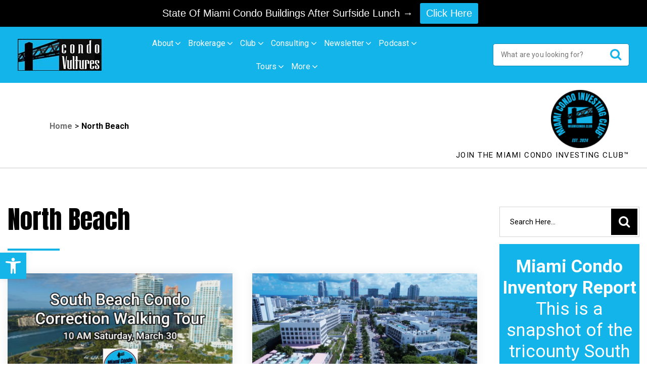

--- FILE ---
content_type: text/html; charset=UTF-8
request_url: https://condovultures.com/tag/north-beach/
body_size: 106058
content:
<!DOCTYPE html>
<html lang="en-US">
<head>
<meta charset="UTF-8" />
<meta name="viewport" content="width=device-width" />
	<script type="text/javascript">function theChampLoadEvent(e){var t=window.onload;if(typeof window.onload!="function"){window.onload=e}else{window.onload=function(){t();e()}}}</script>
		<script type="text/javascript">var theChampDefaultLang = 'en_US', theChampCloseIconPath = 'https://condovultures.com/wp-content/plugins/super-socializer/images/close.png';</script>
		<script>var theChampSiteUrl = 'https://condovultures.com', theChampVerified = 0, theChampEmailPopup = 0, heateorSsMoreSharePopupSearchText = 'Search';</script>
			<script> var theChampFBKey = '', theChampFBLang = 'en_US', theChampFbLikeMycred = 0, theChampSsga = 0, theChampCommentNotification = 0, theChampHeateorFcmRecentComments = 0, theChampFbIosLogin = 0; </script>
						<script type="text/javascript">var theChampFBCommentUrl = 'https://condovultures.com/is-this-the-time-to-buy-a-south-beach-condo-3/'; var theChampFBCommentColor = ''; var theChampFBCommentNumPosts = ''; var theChampFBCommentWidth = '100%'; var theChampFBCommentOrderby = ''; var theChampCommentingTabs = "wordpress,facebook,disqus", theChampGpCommentsUrl = 'https://condovultures.com/is-this-the-time-to-buy-a-south-beach-condo-3/', theChampDisqusShortname = '', theChampScEnabledTabs = 'wordpress,fb', theChampScLabel = 'Leave a reply', theChampScTabLabels = {"wordpress":"Default Comments (0)","fb":"Facebook Comments","disqus":"Disqus Comments"}, theChampGpCommentsWidth = 0, theChampCommentingId = 'respond'</script>
						<script> var theChampSharingAjaxUrl = 'https://condovultures.com/wp-admin/admin-ajax.php', heateorSsFbMessengerAPI = 'https://www.facebook.com/dialog/send?app_id=595489497242932&display=popup&link=%encoded_post_url%&redirect_uri=%encoded_post_url%',heateorSsWhatsappShareAPI = 'web', heateorSsUrlCountFetched = [], heateorSsSharesText = 'Shares', heateorSsShareText = 'Share', theChampPluginIconPath = 'https://condovultures.com/wp-content/plugins/super-socializer/images/logo.png', theChampSaveSharesLocally = 0, theChampHorizontalSharingCountEnable = 0, theChampVerticalSharingCountEnable = 0, theChampSharingOffset = -10, theChampCounterOffset = -10, theChampMobileStickySharingEnabled = 0, heateorSsCopyLinkMessage = "Link copied.";
		var heateorSsVerticalSharingShortUrl = "https://condovultures.com/is-this-the-time-to-buy-a-south-beach-condo-3/";		</script>
			<style type="text/css">
						.the_champ_button_instagram span.the_champ_svg,a.the_champ_instagram span.the_champ_svg{background:radial-gradient(circle at 30% 107%,#fdf497 0,#fdf497 5%,#fd5949 45%,#d6249f 60%,#285aeb 90%)}
					.the_champ_horizontal_sharing .the_champ_svg,.heateor_ss_standard_follow_icons_container .the_champ_svg{
					color: #fff;
				border-width: 0px;
		border-style: solid;
		border-color: transparent;
	}
		.the_champ_horizontal_sharing .theChampTCBackground{
		color:#666;
	}
		.the_champ_horizontal_sharing span.the_champ_svg:hover,.heateor_ss_standard_follow_icons_container span.the_champ_svg:hover{
				border-color: transparent;
	}
		.the_champ_vertical_sharing span.the_champ_svg,.heateor_ss_floating_follow_icons_container span.the_champ_svg{
					color: #fff;
				border-width: 0px;
		border-style: solid;
		border-color: transparent;
	}
		.the_champ_vertical_sharing .theChampTCBackground{
		color:#666;
	}
		.the_champ_vertical_sharing span.the_champ_svg:hover,.heateor_ss_floating_follow_icons_container span.the_champ_svg:hover{
						border-color: transparent;
		}
	@media screen and (max-width:783px){.the_champ_vertical_sharing{display:none!important}}</style>
	<meta name='robots' content='index, follow, max-image-preview:large, max-snippet:-1, max-video-preview:-1' />
	<style>img:is([sizes="auto" i], [sizes^="auto," i]) { contain-intrinsic-size: 3000px 1500px }</style>
	
	<!-- This site is optimized with the Yoast SEO plugin v21.5 - https://yoast.com/wordpress/plugins/seo/ -->
	<title>north beach Archives - Condo Vultures</title>
	<link rel="canonical" href="https://condovultures.com/tag/north-beach/" />
	<link rel="next" href="https://condovultures.com/tag/north-beach/page/2/" />
	<meta property="og:locale" content="en_US" />
	<meta property="og:type" content="article" />
	<meta property="og:title" content="north beach Archives - Condo Vultures" />
	<meta property="og:url" content="https://condovultures.com/tag/north-beach/" />
	<meta property="og:site_name" content="Condo Vultures" />
	<meta name="twitter:card" content="summary_large_image" />
	<meta name="twitter:site" content="@CondoVultures" />
	<script type="application/ld+json" class="yoast-schema-graph">{"@context":"https://schema.org","@graph":[{"@type":"CollectionPage","@id":"https://condovultures.com/tag/north-beach/","url":"https://condovultures.com/tag/north-beach/","name":"north beach Archives - Condo Vultures","isPartOf":{"@id":"https://condovultures.com/#website"},"primaryImageOfPage":{"@id":"https://condovultures.com/tag/north-beach/#primaryimage"},"image":{"@id":"https://condovultures.com/tag/north-beach/#primaryimage"},"thumbnailUrl":"https://condovultures.com/wp-content/uploads/2024/03/South_Beach_Condo_Tour_March_30.png","breadcrumb":{"@id":"https://condovultures.com/tag/north-beach/#breadcrumb"},"inLanguage":"en-US"},{"@type":"ImageObject","inLanguage":"en-US","@id":"https://condovultures.com/tag/north-beach/#primaryimage","url":"https://condovultures.com/wp-content/uploads/2024/03/South_Beach_Condo_Tour_March_30.png","contentUrl":"https://condovultures.com/wp-content/uploads/2024/03/South_Beach_Condo_Tour_March_30.png","width":993,"height":556},{"@type":"BreadcrumbList","@id":"https://condovultures.com/tag/north-beach/#breadcrumb","itemListElement":[{"@type":"ListItem","position":1,"name":"Home","item":"https://condovultures.com/"},{"@type":"ListItem","position":2,"name":"north beach"}]},{"@type":"WebSite","@id":"https://condovultures.com/#website","url":"https://condovultures.com/","name":"Condo Vultures","description":"Capitalizing On Miami Condo Corrections Since 2006","publisher":{"@id":"https://condovultures.com/#organization"},"potentialAction":[{"@type":"SearchAction","target":{"@type":"EntryPoint","urlTemplate":"https://condovultures.com/?s={search_term_string}"},"query-input":"required name=search_term_string"}],"inLanguage":"en-US"},{"@type":"Organization","@id":"https://condovultures.com/#organization","name":"Condo Vultures","url":"https://condovultures.com/","logo":{"@type":"ImageObject","inLanguage":"en-US","@id":"https://condovultures.com/#/schema/logo/image/","url":"https://condovultures.com/wp-content/uploads/2023/07/site-logo.jpg","contentUrl":"https://condovultures.com/wp-content/uploads/2023/07/site-logo.jpg","width":166,"height":63,"caption":"Condo Vultures"},"image":{"@id":"https://condovultures.com/#/schema/logo/image/"},"sameAs":["http://www.facebook.com/condovultures","https://twitter.com/CondoVultures","http://www.youtube.com/condovulturestv","http://www.linkedin.com/in/peterzalewski"]}]}</script>
	<!-- / Yoast SEO plugin. -->


<link rel="alternate" type="application/rss+xml" title="Condo Vultures &raquo; Feed" href="https://condovultures.com/feed/" />
<link rel="alternate" type="application/rss+xml" title="Condo Vultures &raquo; Comments Feed" href="https://condovultures.com/comments/feed/" />
<link rel="alternate" type="application/rss+xml" title="Condo Vultures &raquo; north beach Tag Feed" href="https://condovultures.com/tag/north-beach/feed/" />
<script type="text/javascript">
/* <![CDATA[ */
window._wpemojiSettings = {"baseUrl":"https:\/\/s.w.org\/images\/core\/emoji\/15.0.3\/72x72\/","ext":".png","svgUrl":"https:\/\/s.w.org\/images\/core\/emoji\/15.0.3\/svg\/","svgExt":".svg","source":{"concatemoji":"https:\/\/condovultures.com\/wp-includes\/js\/wp-emoji-release.min.js?ver=6.7.1"}};
/*! This file is auto-generated */
!function(i,n){var o,s,e;function c(e){try{var t={supportTests:e,timestamp:(new Date).valueOf()};sessionStorage.setItem(o,JSON.stringify(t))}catch(e){}}function p(e,t,n){e.clearRect(0,0,e.canvas.width,e.canvas.height),e.fillText(t,0,0);var t=new Uint32Array(e.getImageData(0,0,e.canvas.width,e.canvas.height).data),r=(e.clearRect(0,0,e.canvas.width,e.canvas.height),e.fillText(n,0,0),new Uint32Array(e.getImageData(0,0,e.canvas.width,e.canvas.height).data));return t.every(function(e,t){return e===r[t]})}function u(e,t,n){switch(t){case"flag":return n(e,"\ud83c\udff3\ufe0f\u200d\u26a7\ufe0f","\ud83c\udff3\ufe0f\u200b\u26a7\ufe0f")?!1:!n(e,"\ud83c\uddfa\ud83c\uddf3","\ud83c\uddfa\u200b\ud83c\uddf3")&&!n(e,"\ud83c\udff4\udb40\udc67\udb40\udc62\udb40\udc65\udb40\udc6e\udb40\udc67\udb40\udc7f","\ud83c\udff4\u200b\udb40\udc67\u200b\udb40\udc62\u200b\udb40\udc65\u200b\udb40\udc6e\u200b\udb40\udc67\u200b\udb40\udc7f");case"emoji":return!n(e,"\ud83d\udc26\u200d\u2b1b","\ud83d\udc26\u200b\u2b1b")}return!1}function f(e,t,n){var r="undefined"!=typeof WorkerGlobalScope&&self instanceof WorkerGlobalScope?new OffscreenCanvas(300,150):i.createElement("canvas"),a=r.getContext("2d",{willReadFrequently:!0}),o=(a.textBaseline="top",a.font="600 32px Arial",{});return e.forEach(function(e){o[e]=t(a,e,n)}),o}function t(e){var t=i.createElement("script");t.src=e,t.defer=!0,i.head.appendChild(t)}"undefined"!=typeof Promise&&(o="wpEmojiSettingsSupports",s=["flag","emoji"],n.supports={everything:!0,everythingExceptFlag:!0},e=new Promise(function(e){i.addEventListener("DOMContentLoaded",e,{once:!0})}),new Promise(function(t){var n=function(){try{var e=JSON.parse(sessionStorage.getItem(o));if("object"==typeof e&&"number"==typeof e.timestamp&&(new Date).valueOf()<e.timestamp+604800&&"object"==typeof e.supportTests)return e.supportTests}catch(e){}return null}();if(!n){if("undefined"!=typeof Worker&&"undefined"!=typeof OffscreenCanvas&&"undefined"!=typeof URL&&URL.createObjectURL&&"undefined"!=typeof Blob)try{var e="postMessage("+f.toString()+"("+[JSON.stringify(s),u.toString(),p.toString()].join(",")+"));",r=new Blob([e],{type:"text/javascript"}),a=new Worker(URL.createObjectURL(r),{name:"wpTestEmojiSupports"});return void(a.onmessage=function(e){c(n=e.data),a.terminate(),t(n)})}catch(e){}c(n=f(s,u,p))}t(n)}).then(function(e){for(var t in e)n.supports[t]=e[t],n.supports.everything=n.supports.everything&&n.supports[t],"flag"!==t&&(n.supports.everythingExceptFlag=n.supports.everythingExceptFlag&&n.supports[t]);n.supports.everythingExceptFlag=n.supports.everythingExceptFlag&&!n.supports.flag,n.DOMReady=!1,n.readyCallback=function(){n.DOMReady=!0}}).then(function(){return e}).then(function(){var e;n.supports.everything||(n.readyCallback(),(e=n.source||{}).concatemoji?t(e.concatemoji):e.wpemoji&&e.twemoji&&(t(e.twemoji),t(e.wpemoji)))}))}((window,document),window._wpemojiSettings);
/* ]]> */
</script>
<style id='wp-emoji-styles-inline-css' type='text/css'>

	img.wp-smiley, img.emoji {
		display: inline !important;
		border: none !important;
		box-shadow: none !important;
		height: 1em !important;
		width: 1em !important;
		margin: 0 0.07em !important;
		vertical-align: -0.1em !important;
		background: none !important;
		padding: 0 !important;
	}
</style>
<link rel='stylesheet' id='wp-block-library-css' href='https://condovultures.com/wp-includes/css/dist/block-library/style.min.css?ver=6.7.1' type='text/css' media='all' />
<style id='classic-theme-styles-inline-css' type='text/css'>
/*! This file is auto-generated */
.wp-block-button__link{color:#fff;background-color:#32373c;border-radius:9999px;box-shadow:none;text-decoration:none;padding:calc(.667em + 2px) calc(1.333em + 2px);font-size:1.125em}.wp-block-file__button{background:#32373c;color:#fff;text-decoration:none}
</style>
<style id='global-styles-inline-css' type='text/css'>
:root{--wp--preset--aspect-ratio--square: 1;--wp--preset--aspect-ratio--4-3: 4/3;--wp--preset--aspect-ratio--3-4: 3/4;--wp--preset--aspect-ratio--3-2: 3/2;--wp--preset--aspect-ratio--2-3: 2/3;--wp--preset--aspect-ratio--16-9: 16/9;--wp--preset--aspect-ratio--9-16: 9/16;--wp--preset--color--black: #000000;--wp--preset--color--cyan-bluish-gray: #abb8c3;--wp--preset--color--white: #ffffff;--wp--preset--color--pale-pink: #f78da7;--wp--preset--color--vivid-red: #cf2e2e;--wp--preset--color--luminous-vivid-orange: #ff6900;--wp--preset--color--luminous-vivid-amber: #fcb900;--wp--preset--color--light-green-cyan: #7bdcb5;--wp--preset--color--vivid-green-cyan: #00d084;--wp--preset--color--pale-cyan-blue: #8ed1fc;--wp--preset--color--vivid-cyan-blue: #0693e3;--wp--preset--color--vivid-purple: #9b51e0;--wp--preset--gradient--vivid-cyan-blue-to-vivid-purple: linear-gradient(135deg,rgba(6,147,227,1) 0%,rgb(155,81,224) 100%);--wp--preset--gradient--light-green-cyan-to-vivid-green-cyan: linear-gradient(135deg,rgb(122,220,180) 0%,rgb(0,208,130) 100%);--wp--preset--gradient--luminous-vivid-amber-to-luminous-vivid-orange: linear-gradient(135deg,rgba(252,185,0,1) 0%,rgba(255,105,0,1) 100%);--wp--preset--gradient--luminous-vivid-orange-to-vivid-red: linear-gradient(135deg,rgba(255,105,0,1) 0%,rgb(207,46,46) 100%);--wp--preset--gradient--very-light-gray-to-cyan-bluish-gray: linear-gradient(135deg,rgb(238,238,238) 0%,rgb(169,184,195) 100%);--wp--preset--gradient--cool-to-warm-spectrum: linear-gradient(135deg,rgb(74,234,220) 0%,rgb(151,120,209) 20%,rgb(207,42,186) 40%,rgb(238,44,130) 60%,rgb(251,105,98) 80%,rgb(254,248,76) 100%);--wp--preset--gradient--blush-light-purple: linear-gradient(135deg,rgb(255,206,236) 0%,rgb(152,150,240) 100%);--wp--preset--gradient--blush-bordeaux: linear-gradient(135deg,rgb(254,205,165) 0%,rgb(254,45,45) 50%,rgb(107,0,62) 100%);--wp--preset--gradient--luminous-dusk: linear-gradient(135deg,rgb(255,203,112) 0%,rgb(199,81,192) 50%,rgb(65,88,208) 100%);--wp--preset--gradient--pale-ocean: linear-gradient(135deg,rgb(255,245,203) 0%,rgb(182,227,212) 50%,rgb(51,167,181) 100%);--wp--preset--gradient--electric-grass: linear-gradient(135deg,rgb(202,248,128) 0%,rgb(113,206,126) 100%);--wp--preset--gradient--midnight: linear-gradient(135deg,rgb(2,3,129) 0%,rgb(40,116,252) 100%);--wp--preset--font-size--small: 13px;--wp--preset--font-size--medium: 20px;--wp--preset--font-size--large: 36px;--wp--preset--font-size--x-large: 42px;--wp--preset--spacing--20: 0.44rem;--wp--preset--spacing--30: 0.67rem;--wp--preset--spacing--40: 1rem;--wp--preset--spacing--50: 1.5rem;--wp--preset--spacing--60: 2.25rem;--wp--preset--spacing--70: 3.38rem;--wp--preset--spacing--80: 5.06rem;--wp--preset--shadow--natural: 6px 6px 9px rgba(0, 0, 0, 0.2);--wp--preset--shadow--deep: 12px 12px 50px rgba(0, 0, 0, 0.4);--wp--preset--shadow--sharp: 6px 6px 0px rgba(0, 0, 0, 0.2);--wp--preset--shadow--outlined: 6px 6px 0px -3px rgba(255, 255, 255, 1), 6px 6px rgba(0, 0, 0, 1);--wp--preset--shadow--crisp: 6px 6px 0px rgba(0, 0, 0, 1);}:where(.is-layout-flex){gap: 0.5em;}:where(.is-layout-grid){gap: 0.5em;}body .is-layout-flex{display: flex;}.is-layout-flex{flex-wrap: wrap;align-items: center;}.is-layout-flex > :is(*, div){margin: 0;}body .is-layout-grid{display: grid;}.is-layout-grid > :is(*, div){margin: 0;}:where(.wp-block-columns.is-layout-flex){gap: 2em;}:where(.wp-block-columns.is-layout-grid){gap: 2em;}:where(.wp-block-post-template.is-layout-flex){gap: 1.25em;}:where(.wp-block-post-template.is-layout-grid){gap: 1.25em;}.has-black-color{color: var(--wp--preset--color--black) !important;}.has-cyan-bluish-gray-color{color: var(--wp--preset--color--cyan-bluish-gray) !important;}.has-white-color{color: var(--wp--preset--color--white) !important;}.has-pale-pink-color{color: var(--wp--preset--color--pale-pink) !important;}.has-vivid-red-color{color: var(--wp--preset--color--vivid-red) !important;}.has-luminous-vivid-orange-color{color: var(--wp--preset--color--luminous-vivid-orange) !important;}.has-luminous-vivid-amber-color{color: var(--wp--preset--color--luminous-vivid-amber) !important;}.has-light-green-cyan-color{color: var(--wp--preset--color--light-green-cyan) !important;}.has-vivid-green-cyan-color{color: var(--wp--preset--color--vivid-green-cyan) !important;}.has-pale-cyan-blue-color{color: var(--wp--preset--color--pale-cyan-blue) !important;}.has-vivid-cyan-blue-color{color: var(--wp--preset--color--vivid-cyan-blue) !important;}.has-vivid-purple-color{color: var(--wp--preset--color--vivid-purple) !important;}.has-black-background-color{background-color: var(--wp--preset--color--black) !important;}.has-cyan-bluish-gray-background-color{background-color: var(--wp--preset--color--cyan-bluish-gray) !important;}.has-white-background-color{background-color: var(--wp--preset--color--white) !important;}.has-pale-pink-background-color{background-color: var(--wp--preset--color--pale-pink) !important;}.has-vivid-red-background-color{background-color: var(--wp--preset--color--vivid-red) !important;}.has-luminous-vivid-orange-background-color{background-color: var(--wp--preset--color--luminous-vivid-orange) !important;}.has-luminous-vivid-amber-background-color{background-color: var(--wp--preset--color--luminous-vivid-amber) !important;}.has-light-green-cyan-background-color{background-color: var(--wp--preset--color--light-green-cyan) !important;}.has-vivid-green-cyan-background-color{background-color: var(--wp--preset--color--vivid-green-cyan) !important;}.has-pale-cyan-blue-background-color{background-color: var(--wp--preset--color--pale-cyan-blue) !important;}.has-vivid-cyan-blue-background-color{background-color: var(--wp--preset--color--vivid-cyan-blue) !important;}.has-vivid-purple-background-color{background-color: var(--wp--preset--color--vivid-purple) !important;}.has-black-border-color{border-color: var(--wp--preset--color--black) !important;}.has-cyan-bluish-gray-border-color{border-color: var(--wp--preset--color--cyan-bluish-gray) !important;}.has-white-border-color{border-color: var(--wp--preset--color--white) !important;}.has-pale-pink-border-color{border-color: var(--wp--preset--color--pale-pink) !important;}.has-vivid-red-border-color{border-color: var(--wp--preset--color--vivid-red) !important;}.has-luminous-vivid-orange-border-color{border-color: var(--wp--preset--color--luminous-vivid-orange) !important;}.has-luminous-vivid-amber-border-color{border-color: var(--wp--preset--color--luminous-vivid-amber) !important;}.has-light-green-cyan-border-color{border-color: var(--wp--preset--color--light-green-cyan) !important;}.has-vivid-green-cyan-border-color{border-color: var(--wp--preset--color--vivid-green-cyan) !important;}.has-pale-cyan-blue-border-color{border-color: var(--wp--preset--color--pale-cyan-blue) !important;}.has-vivid-cyan-blue-border-color{border-color: var(--wp--preset--color--vivid-cyan-blue) !important;}.has-vivid-purple-border-color{border-color: var(--wp--preset--color--vivid-purple) !important;}.has-vivid-cyan-blue-to-vivid-purple-gradient-background{background: var(--wp--preset--gradient--vivid-cyan-blue-to-vivid-purple) !important;}.has-light-green-cyan-to-vivid-green-cyan-gradient-background{background: var(--wp--preset--gradient--light-green-cyan-to-vivid-green-cyan) !important;}.has-luminous-vivid-amber-to-luminous-vivid-orange-gradient-background{background: var(--wp--preset--gradient--luminous-vivid-amber-to-luminous-vivid-orange) !important;}.has-luminous-vivid-orange-to-vivid-red-gradient-background{background: var(--wp--preset--gradient--luminous-vivid-orange-to-vivid-red) !important;}.has-very-light-gray-to-cyan-bluish-gray-gradient-background{background: var(--wp--preset--gradient--very-light-gray-to-cyan-bluish-gray) !important;}.has-cool-to-warm-spectrum-gradient-background{background: var(--wp--preset--gradient--cool-to-warm-spectrum) !important;}.has-blush-light-purple-gradient-background{background: var(--wp--preset--gradient--blush-light-purple) !important;}.has-blush-bordeaux-gradient-background{background: var(--wp--preset--gradient--blush-bordeaux) !important;}.has-luminous-dusk-gradient-background{background: var(--wp--preset--gradient--luminous-dusk) !important;}.has-pale-ocean-gradient-background{background: var(--wp--preset--gradient--pale-ocean) !important;}.has-electric-grass-gradient-background{background: var(--wp--preset--gradient--electric-grass) !important;}.has-midnight-gradient-background{background: var(--wp--preset--gradient--midnight) !important;}.has-small-font-size{font-size: var(--wp--preset--font-size--small) !important;}.has-medium-font-size{font-size: var(--wp--preset--font-size--medium) !important;}.has-large-font-size{font-size: var(--wp--preset--font-size--large) !important;}.has-x-large-font-size{font-size: var(--wp--preset--font-size--x-large) !important;}
:where(.wp-block-post-template.is-layout-flex){gap: 1.25em;}:where(.wp-block-post-template.is-layout-grid){gap: 1.25em;}
:where(.wp-block-columns.is-layout-flex){gap: 2em;}:where(.wp-block-columns.is-layout-grid){gap: 2em;}
:root :where(.wp-block-pullquote){font-size: 1.5em;line-height: 1.6;}
</style>
<link rel='stylesheet' id='topbar-css' href='https://condovultures.com/wp-content/plugins/top-bar/inc/../css/topbar_style.css?ver=6.7.1' type='text/css' media='all' />
<link rel='stylesheet' id='stylesheet-css' href='https://condovultures.com/wp-content/themes/condo-vultures/style.css?ver=6.7.1' type='text/css' media='all' />
<link rel='stylesheet' id='bootstrap-css' href='https://condovultures.com/wp-content/themes/condo-vultures/css/bootstrap.min.css?ver=6.7.1' type='text/css' media='all' />
<link rel='stylesheet' id='slick-css' href='https://condovultures.com/wp-content/themes/condo-vultures/css/slick-theme.css?ver=6.7.1' type='text/css' media='all' />
<link rel='stylesheet' id='pojo-a11y-css' href='https://condovultures.com/wp-content/plugins/pojo-accessibility/assets/css/style.min.css?ver=1.0.0' type='text/css' media='all' />
<link rel='stylesheet' id='the_champ_frontend_css-css' href='https://condovultures.com/wp-content/plugins/super-socializer/css/front.css?ver=7.13.56' type='text/css' media='all' />
<style id='the_champ_frontend_css-inline-css' type='text/css'>
.sngSection .social {
  margin-top: 27px;
}
.sngThumb img {
  margin-top: 42px;
}
</style>
<script type="text/javascript" src="https://condovultures.com/wp-includes/js/jquery/jquery.min.js?ver=3.7.1" id="jquery-core-js"></script>
<script type="text/javascript" src="https://condovultures.com/wp-includes/js/jquery/jquery-migrate.min.js?ver=3.4.1" id="jquery-migrate-js"></script>
<script type="text/javascript" id="topbar_frontjs-js-extra">
/* <![CDATA[ */
var tpbr_settings = {"fixed":"notfixed","user_who":"notloggedin","guests_or_users":"all","message":"State Of Miami Condo Buildings After Surfside Lunch \u2192","status":"active","yn_button":"button","color":"#ffffff","button_text":"Click Here","button_url":"https:\/\/www.eventbrite.com.au\/e\/an-insiders-take-on-state-of-miami-condo-buildings-after-surfside-tragedy-tickets-1205819842609?aff=ebdsoporgprofile&keep_tld=1","button_behavior":"newwindow","is_admin_bar":"no","detect_sticky":"0"};
/* ]]> */
</script>
<script type="text/javascript" src="https://condovultures.com/wp-content/plugins/top-bar/inc/../js/tpbr_front.min.js?ver=6.7.1" id="topbar_frontjs-js"></script>
<script type="text/javascript" src="https://condovultures.com/wp-content/themes/condo-vultures/js/popper.min.js?ver=6.7.1" id="popper-js-js"></script>
<script type="text/javascript" src="https://condovultures.com/wp-content/themes/condo-vultures/js/bootstrap.min.js?ver=6.7.1" id="bootstrap-js-js"></script>
<script type="text/javascript" src="https://condovultures.com/wp-content/themes/condo-vultures/js/slick.min.js?ver=6.7.1" id="slick-js-js"></script>
<script type="text/javascript" src="https://condovultures.com/wp-content/themes/condo-vultures/js/script.js?ver=6.7.1" id="condo_vultures_theme-js-js"></script>
<link rel="https://api.w.org/" href="https://condovultures.com/wp-json/" /><link rel="alternate" title="JSON" type="application/json" href="https://condovultures.com/wp-json/wp/v2/tags/369" /><link rel="EditURI" type="application/rsd+xml" title="RSD" href="https://condovultures.com/xmlrpc.php?rsd" />
<meta name="generator" content="WordPress 6.7.1" />
<style type="text/css">
.feedzy-rss-link-icon:after {
	content: url("https://condovultures.com/wp-content/plugins/feedzy-rss-feeds/img/external-link.png");
	margin-left: 3px;
}
</style>
		<style type="text/css">
#pojo-a11y-toolbar .pojo-a11y-toolbar-toggle a{ background-color: #15b4e9;	color: #ffffff;}
#pojo-a11y-toolbar .pojo-a11y-toolbar-overlay, #pojo-a11y-toolbar .pojo-a11y-toolbar-overlay ul.pojo-a11y-toolbar-items.pojo-a11y-links{ border-color: #15b4e9;}
body.pojo-a11y-focusable a:focus{ outline-style: solid !important;	outline-width: 1px !important;	outline-color: #FF0000 !important;}
#pojo-a11y-toolbar{ top: 500px !important;}
#pojo-a11y-toolbar .pojo-a11y-toolbar-overlay{ background-color: #ffffff;}
#pojo-a11y-toolbar .pojo-a11y-toolbar-overlay ul.pojo-a11y-toolbar-items li.pojo-a11y-toolbar-item a, #pojo-a11y-toolbar .pojo-a11y-toolbar-overlay p.pojo-a11y-toolbar-title{ color: #333333;}
#pojo-a11y-toolbar .pojo-a11y-toolbar-overlay ul.pojo-a11y-toolbar-items li.pojo-a11y-toolbar-item a.active{ background-color: #15b4e9;	color: #ffffff;}
@media (max-width: 767px) { #pojo-a11y-toolbar { top: 400px !important; } }</style><link rel="icon" href="https://condovultures.com/wp-content/uploads/2023/07/favicon.jpg" sizes="32x32" />
<link rel="icon" href="https://condovultures.com/wp-content/uploads/2023/07/favicon.jpg" sizes="192x192" />
<link rel="apple-touch-icon" href="https://condovultures.com/wp-content/uploads/2023/07/favicon.jpg" />
<meta name="msapplication-TileImage" content="https://condovultures.com/wp-content/uploads/2023/07/favicon.jpg" />
		<style type="text/css" id="wp-custom-css">
			ol.access-list li {
    margin-bottom: 20px;
}		</style>
		<style id="wpforms-css-vars-root">
				:root {
					--wpforms-field-border-radius: 3px;
--wpforms-field-background-color: #ffffff;
--wpforms-field-border-color: rgba( 0, 0, 0, 0.25 );
--wpforms-field-text-color: rgba( 0, 0, 0, 0.7 );
--wpforms-label-color: rgba( 0, 0, 0, 0.85 );
--wpforms-label-sublabel-color: rgba( 0, 0, 0, 0.55 );
--wpforms-label-error-color: #d63637;
--wpforms-button-border-radius: 3px;
--wpforms-button-background-color: #066aab;
--wpforms-button-text-color: #ffffff;
--wpforms-field-size-input-height: 43px;
--wpforms-field-size-input-spacing: 15px;
--wpforms-field-size-font-size: 16px;
--wpforms-field-size-line-height: 19px;
--wpforms-field-size-padding-h: 14px;
--wpforms-field-size-checkbox-size: 16px;
--wpforms-field-size-sublabel-spacing: 5px;
--wpforms-field-size-icon-size: 1;
--wpforms-label-size-font-size: 16px;
--wpforms-label-size-line-height: 19px;
--wpforms-label-size-sublabel-font-size: 14px;
--wpforms-label-size-sublabel-line-height: 17px;
--wpforms-button-size-font-size: 17px;
--wpforms-button-size-height: 41px;
--wpforms-button-size-padding-h: 15px;
--wpforms-button-size-margin-top: 10px;

				}
			</style><link rel="icon" href="" />
<link rel="preconnect" href="https://fonts.googleapis.com" />
<link rel="preconnect" href="https://fonts.gstatic.com" crossorigin />
<link href="https://fonts.googleapis.com/css2?family=Anton&family=Roboto:wght@400;500;700;900&display=swap" rel="stylesheet" />
<script src="https://use.fontawesome.com/eb1e3e1e35.js"></script>
<!-- Google tag (gtag.js) -->
<script async src="https://www.googletagmanager.com/gtag/js?id=G-9KSK5R6QYQ"></script>
<script>
  window.dataLayer = window.dataLayer || [];
  function gtag(){dataLayer.push(arguments);}
  gtag('js', new Date());

  gtag('config', 'G-9KSK5R6QYQ');
</script>
</head>
<body class="archive tag tag-north-beach tag-369">
<div id="wrapper" class="hfeed">
<header class="site-header" role="banner"> 
<!--     <div class="topBar text-right">
        <div class="container">
            <div class="box">
                <ul class="icons list-inline mb-0 d-inline-block">
                                        <li class="list-inline-item"><a href="tel:"><img src="/images/phone-icon.png" /></a></li>
                                                            <li class="list-inline-item"><a href=""><img src="/images/user-icon.png" /></a></li>
                                    </ul>
                <ul class="buttons list-inline mb-0 d-inline-block">
                                        <li class="list-inline-item"><a href="">Subscribe</a></li>
                                                            <li class="list-inline-item"><a href="">Sign Up</a></li>
                                    </ul>
            </div>
        </div>
    </div> -->
    <div class="container">
		<div class="flexwrap">
            <div class="site-logo">
                <a href="https://condovultures.com/"><img src="https://condovultures.com/wp-content/uploads/2023/07/site-logo.jpg" /></a>
                <div id="menuToggle" class="menuToggle">
                  <input type="checkbox" />
                    <span></span>
                    <span></span>
                    <span></span>
                    <ul id="menu"></ul>
               </div>
            </div>
            <div id="navbar" class="nav-bar">
				<nav id="site-navigation" class="navigation main-navigation" role="navigation">
					<div class="menu-main-menu-container"><ul id="primary-menu" class="nav-menu"><li id="menu-item-1134" class="menu-item menu-item-type-custom menu-item-object-custom menu-item-has-children menu-item-1134"><a href="#">About</a>
<ul class="sub-menu">
	<li id="menu-item-1005" class="menu-item menu-item-type-post_type menu-item-object-post menu-item-1005"><a href="https://condovultures.com/about-condo-vultures/">About Condo Vultures</a></li>
	<li id="menu-item-885" class="menu-item menu-item-type-post_type menu-item-object-post menu-item-885"><a href="https://condovultures.com/membership-info/">History</a></li>
	<li id="menu-item-876" class="menu-item menu-item-type-post_type menu-item-object-post menu-item-876"><a href="https://condovultures.com/about-peter-zalewski/">Peter Zalewski</a></li>
	<li id="menu-item-985" class="menu-item menu-item-type-post_type menu-item-object-post menu-item-985"><a href="https://condovultures.com/disclosure/">Disclosure</a></li>
	<li id="menu-item-1010" class="menu-item menu-item-type-post_type menu-item-object-post menu-item-1010"><a href="https://condovultures.com/advertise-with-us/">Advertise With Us</a></li>
	<li id="menu-item-1012" class="menu-item menu-item-type-post_type menu-item-object-post menu-item-1012"><a href="https://condovultures.com/privacy-statement/">Privacy Statement</a></li>
	<li id="menu-item-1011" class="menu-item menu-item-type-post_type menu-item-object-post menu-item-1011"><a href="https://condovultures.com/terms-of-use/">Terms Of Use</a></li>
</ul>
</li>
<li id="menu-item-1138" class="menu-item menu-item-type-custom menu-item-object-custom menu-item-has-children menu-item-1138"><a href="#">Brokerage</a>
<ul class="sub-menu">
	<li id="menu-item-946" class="menu-item menu-item-type-post_type menu-item-object-post menu-item-946"><a href="https://condovultures.com/buyside-brokers/">Buyside Brokers</a></li>
	<li id="menu-item-945" class="menu-item menu-item-type-post_type menu-item-object-post menu-item-945"><a href="https://condovultures.com/sellside-brokers/">Sellside Brokers</a></li>
</ul>
</li>
<li id="menu-item-19" class="menu-item menu-item-type-custom menu-item-object-custom menu-item-has-children menu-item-19"><a href="#">Club</a>
<ul class="sub-menu">
	<li id="menu-item-889" class="menu-item menu-item-type-post_type menu-item-object-post menu-item-889"><a href="https://condovultures.com/membership/">Membership</a></li>
	<li id="menu-item-3864" class="menu-item menu-item-type-taxonomy menu-item-object-category menu-item-3864"><a href="https://condovultures.com/category/club/">Miami Condo Investing Club™</a></li>
</ul>
</li>
<li id="menu-item-20" class="menu-item menu-item-type-custom menu-item-object-custom menu-item-has-children menu-item-20"><a href="#">Consulting</a>
<ul class="sub-menu">
	<li id="menu-item-963" class="menu-item menu-item-type-post_type menu-item-object-post menu-item-963"><a href="https://condovultures.com/overview/">Overview</a></li>
	<li id="menu-item-911" class="menu-item menu-item-type-post_type menu-item-object-post menu-item-911"><a href="https://condovultures.com/data/">Data</a></li>
	<li id="menu-item-912" class="menu-item menu-item-type-post_type menu-item-object-post menu-item-912"><a href="https://condovultures.com/expert-witness/">Expert Witness</a></li>
	<li id="menu-item-910" class="menu-item menu-item-type-post_type menu-item-object-post menu-item-910"><a href="https://condovultures.com/market-studies/">Market Studies</a></li>
	<li id="menu-item-924" class="menu-item menu-item-type-post_type menu-item-object-post menu-item-924"><a href="https://condovultures.com/presentations/">Presentations</a></li>
	<li id="menu-item-964" class="menu-item menu-item-type-post_type menu-item-object-post menu-item-964"><a href="https://condovultures.com/white-papers/">White Papers</a></li>
</ul>
</li>
<li id="menu-item-1135" class="menu-item menu-item-type-custom menu-item-object-custom menu-item-has-children menu-item-1135"><a href="#">Newsletter</a>
<ul class="sub-menu">
	<li id="menu-item-1018" class="menu-item menu-item-type-post_type menu-item-object-page menu-item-1018"><a href="https://condovultures.com/sign-up/">Sign Up</a></li>
</ul>
</li>
<li id="menu-item-22" class="menu-item menu-item-type-custom menu-item-object-custom menu-item-has-children menu-item-22"><a href="#">Podcast</a>
<ul class="sub-menu">
	<li id="menu-item-3863" class="menu-item menu-item-type-taxonomy menu-item-object-category menu-item-3863"><a href="https://condovultures.com/category/miami-reporters-roundtable-podcast/">Miami Reporters Roundtable Podcast</a></li>
	<li id="menu-item-898" class="menu-item menu-item-type-post_type menu-item-object-post menu-item-898"><a href="https://condovultures.com/programs-2/">Programs</a></li>
	<li id="menu-item-923" class="menu-item menu-item-type-post_type menu-item-object-post menu-item-923"><a href="https://condovultures.com/audio/">Audio Podcasts</a></li>
	<li id="menu-item-922" class="menu-item menu-item-type-post_type menu-item-object-post menu-item-922"><a href="https://condovultures.com/video-podcasts/">Video Podcasts</a></li>
	<li id="menu-item-5038" class="menu-item menu-item-type-post_type menu-item-object-page menu-item-5038"><a href="https://condovultures.com/miami-condo-minute/">Miami Condo Minute™</a></li>
</ul>
</li>
<li id="menu-item-26" class="menu-item menu-item-type-custom menu-item-object-custom menu-item-has-children menu-item-26"><a href="#">Tours</a>
<ul class="sub-menu">
	<li id="menu-item-900" class="menu-item menu-item-type-post_type menu-item-object-post menu-item-900"><a href="https://condovultures.com/programs/">Bus Tours</a></li>
	<li id="menu-item-899" class="menu-item menu-item-type-post_type menu-item-object-post menu-item-899"><a href="https://condovultures.com/walking-tours/">Walking Tours</a></li>
	<li id="menu-item-929" class="menu-item menu-item-type-post_type menu-item-object-post menu-item-929"><a href="https://condovultures.com/private/">Private Tours</a></li>
</ul>
</li>
<li id="menu-item-787" class="menu-item menu-item-type-custom menu-item-object-custom menu-item-has-children menu-item-787"><a href="#">More</a>
<ul class="sub-menu">
	<li id="menu-item-18" class="menu-item menu-item-type-custom menu-item-object-custom menu-item-has-children menu-item-18"><a href="#">Archives</a>
	<ul class="sub-menu">
		<li id="menu-item-1132" class="menu-item menu-item-type-taxonomy menu-item-object-category menu-item-1132"><a href="https://condovultures.com/category/news/">News</a></li>
	</ul>
</li>
	<li id="menu-item-1137" class="menu-item menu-item-type-custom menu-item-object-custom menu-item-has-children menu-item-1137"><a href="#">Bulk</a>
	<ul class="sub-menu">
		<li id="menu-item-972" class="menu-item menu-item-type-post_type menu-item-object-post menu-item-972"><a href="https://condovultures.com/bulk-buyers/">Bulk Buyers</a></li>
		<li id="menu-item-1007" class="menu-item menu-item-type-post_type menu-item-object-post menu-item-1007"><a href="https://condovultures.com/bulk-database/">Bulk Database</a></li>
		<li id="menu-item-973" class="menu-item menu-item-type-post_type menu-item-object-post menu-item-973"><a href="https://condovultures.com/bulk-deal/">Bulk Deals</a></li>
		<li id="menu-item-1006" class="menu-item menu-item-type-post_type menu-item-object-post menu-item-1006"><a href="https://condovultures.com/foreclosure-database/">Foreclosure Database</a></li>
		<li id="menu-item-1008" class="menu-item menu-item-type-post_type menu-item-object-post menu-item-1008"><a href="https://condovultures.com/vultures-database/">Vultures Database</a></li>
	</ul>
</li>
	<li id="menu-item-1133" class="menu-item menu-item-type-custom menu-item-object-custom menu-item-has-children menu-item-1133"><a href="#">Jobs</a>
	<ul class="sub-menu">
		<li id="menu-item-937" class="menu-item menu-item-type-post_type menu-item-object-post menu-item-937"><a href="https://condovultures.com/were-hiring/">We’re Hiring</a></li>
	</ul>
</li>
	<li id="menu-item-1136" class="menu-item menu-item-type-custom menu-item-object-custom menu-item-has-children menu-item-1136"><a href="#">Merch</a>
	<ul class="sub-menu">
		<li id="menu-item-978" class="menu-item menu-item-type-post_type menu-item-object-post menu-item-978"><a href="https://condovultures.com/shop/">Shop</a></li>
	</ul>
</li>
	<li id="menu-item-24" class="menu-item menu-item-type-custom menu-item-object-custom menu-item-24"><a href="#">Press Clips</a></li>
	<li id="menu-item-27" class="menu-item menu-item-type-custom menu-item-object-custom menu-item-has-children menu-item-27"><a href="#">Video Library</a>
	<ul class="sub-menu">
		<li id="menu-item-1009" class="menu-item menu-item-type-post_type menu-item-object-post menu-item-1009"><a href="https://condovultures.com/video-library/">Video Archives</a></li>
	</ul>
</li>
</ul>
</li>
</ul></div>				</nav>
			</div>
            <div class="headerSearch">
                <form role="search" method="get" id="searchform" class="searchform" action="https://condovultures.com/" >
    <input type="text" value="" name="s" id="s" placeholder="What are you looking for?" />
     <button type="submit"><i class="fa fa-search"></i></button>
    </form>            </div>
<!--             <div class="head-social site-footer">
                <ul class="list-inline social">
                    <li class="list-inline-item"><a href="tel:"><img src="/images/phone-call-icon.png" /></a></li>
                                            <li class="list-inline-item"><a href=""><img src="" /></a></li>
                                    </ul>
            </div> -->
        </div>
	</div><!--.container-->
</header> 
<div id="container"><section id="content" role="main">

<!-- Top Logos -->
<section class="topLogos sngTopLogos">
    <div class="container-fluid">
		<div class="row">
			<div class="col-sm-8 col-12">
				<div class="dsBreadcrumbs">
					<ul id="breadcrumbs"><li class="item-home"><a class="bread-link bread-home" href="https://condovultures.com" title="Home">Home</a></li><li class="separator separator-home"> > </li><li class="item-current item-tag-369 item-tag-north-beach"><strong class="bread-current bread-tag-369 bread-tag-north-beach">north beach</strong></li></ul>				</div>
			</div>
			<div class="col-sm-4 col-12">
				<ul class="list-inline mb-0 text-right">
																<li style="margin-right:40px;" class="list-inline-item"><img src="https://condovultures.com/wp-content/uploads/2024/11/FINAL-1023-24-Miami-Condo-Market-Investing-Club-Club-102324-5-e1732422337543.png" /></li>
						<li class="list-inline-item"><p class="mb-0"><a href="https://peterzalewski.substack.com/p/the-miami-condo-market-intelligence" target="_blank">Join The Miami Condo Investing Club™</a></p></li>
					    
				</ul>
			</div>
		</div>
    </div>
</section>

<!-- Category Posts -->
<section class="sngSection cateSection">
	<div class="container">
		<div class="row">
			<div class="contentCol col-lg-9 col-12">
                <div class="heading">
                    <h2 class="entry-title">north beach</h2>
                </div>
                <div class="row cateRow">
                                        <div class="catePost col-md-6 col-6">
                        <div class="box">
                            <div class="img text-center">
                                <a class="thumb" href="https://condovultures.com/is-this-the-time-to-buy-a-south-beach-condo-3/"><img width="488" height="270" src="https://condovultures.com/wp-content/uploads/2024/03/South_Beach_Condo_Tour_March_30-488x270.png" class="attachment-cate_posts_thumb size-cate_posts_thumb wp-post-image" alt="" decoding="async" loading="lazy" /></a>
                            </div>
                            <div class="titleContent">
                                <div class="postTags">
                                    <h5>condocondo boomcondo buyoutcondo correctioncondo crashluxury condoMiami Beachmiami condo correction toursmiddle beachnorth beachpeter zalewskiSouth Beachwalking tours</h5>                                </div>
                                <h3><a href="https://condovultures.com/is-this-the-time-to-buy-a-south-beach-condo-3/">Is Now The Time To Buy A South Beach Condo?</a></h3>
                                <div class="dateTime">
                                    <ul class="list-inline">
                                        <li class="list-inline-item">
                                            <img src="https://condovultures.com/wp-content/themes/condo-vultures/images/post-admin.png" />
                                            Published by Editorial Staff                                        </li>
                                        <li class="list-inline-item">
                                            <img src="https://condovultures.com/wp-content/themes/condo-vultures/images/post-calender.png" />
                                            3/18/2024                                        </li>
                                        <li class="list-inline-item">
                                            <img src="https://condovultures.com/wp-content/themes/condo-vultures/images/post-clock.png" />
                                            12:44:39 PM                                        </li>
                                    </ul>
                                </div>
                                <p>Miami condo expert Peter Zalewski is scheduled to lead a South Beach condo correction walking tour on Saturday, March 30. [&hellip;]</p>
                                <a href="https://condovultures.com/is-this-the-time-to-buy-a-south-beach-condo-3/">
                                    <div class="arrow">
                                        <img src="https://condovultures.com/wp-content/themes/condo-vultures/images/arrow-short.png" />
                                    </div>
                                </a>
                            </div>
                        </div>
                    </div>
                                        <div class="catePost col-md-6 col-6">
                        <div class="box">
                            <div class="img text-center">
                                <a class="thumb" href="https://condovultures.com/south-beach-condo-correction-walking-tour-set-for-march-30/"><img width="488" height="270" src="https://condovultures.com/wp-content/uploads/2024/02/MB_Washington_Avenue_Aerial-488x270.png" class="attachment-cate_posts_thumb size-cate_posts_thumb wp-post-image" alt="" decoding="async" loading="lazy" /></a>
                            </div>
                            <div class="titleContent">
                                <div class="postTags">
                                    <h5>collins avenuecondo correction walking tourcondo vulturescranespotterslincoln roadmiamiMiami Beachmiddle beachnorth beachocean drivepeter zalewskiSouth Beachsouth pointe drive</h5>                                </div>
                                <h3><a href="https://condovultures.com/south-beach-condo-correction-walking-tour-set-for-march-30/">South Beach Condo Correction Walking Tour Set For March 30</a></h3>
                                <div class="dateTime">
                                    <ul class="list-inline">
                                        <li class="list-inline-item">
                                            <img src="https://condovultures.com/wp-content/themes/condo-vultures/images/post-admin.png" />
                                            Published by Editorial Staff                                        </li>
                                        <li class="list-inline-item">
                                            <img src="https://condovultures.com/wp-content/themes/condo-vultures/images/post-calender.png" />
                                            3/4/2024                                        </li>
                                        <li class="list-inline-item">
                                            <img src="https://condovultures.com/wp-content/themes/condo-vultures/images/post-clock.png" />
                                            1:30:58 PM                                        </li>
                                    </ul>
                                </div>
                                <p>The walking tour is scheduled to start and end from 401 Lincoln Road in Miami Beach&#8217;s South Beach neighborhood. South [&hellip;]</p>
                                <a href="https://condovultures.com/south-beach-condo-correction-walking-tour-set-for-march-30/">
                                    <div class="arrow">
                                        <img src="https://condovultures.com/wp-content/themes/condo-vultures/images/arrow-short.png" />
                                    </div>
                                </a>
                            </div>
                        </div>
                    </div>
                                        <div class="catePost col-md-6 col-6">
                        <div class="box">
                            <div class="img text-center">
                                <a class="thumb" href="https://condovultures.com/miami-beach-condo-market-nears-30000-unit-milestone/"><img width="488" height="270" src="https://condovultures.com/wp-content/uploads/2024/03/CS_MB_One_Ocean_10-488x270.jpg" class="attachment-cate_posts_thumb size-cate_posts_thumb wp-post-image" alt="" decoding="async" loading="lazy" /></a>
                            </div>
                            <div class="titleContent">
                                <div class="postTags">
                                    <h5>art decocollins avenuecondocondo boomcondo buyoutcondo correctioncondo crashcondo inventoryluxury condoMiami Beachmiddle beachnorth beachocean driveSouth Beach</h5>                                </div>
                                <h3><a href="https://condovultures.com/miami-beach-condo-market-nears-30000-unit-milestone/">Miami Beach Condo Market Slowly Nears 30,000-Unit Milestone</a></h3>
                                <div class="dateTime">
                                    <ul class="list-inline">
                                        <li class="list-inline-item">
                                            <img src="https://condovultures.com/wp-content/themes/condo-vultures/images/post-admin.png" />
                                            Published by peter zalewski                                        </li>
                                        <li class="list-inline-item">
                                            <img src="https://condovultures.com/wp-content/themes/condo-vultures/images/post-calender.png" />
                                            3/1/2024                                        </li>
                                        <li class="list-inline-item">
                                            <img src="https://condovultures.com/wp-content/themes/condo-vultures/images/post-clock.png" />
                                            10:41:29 AM                                        </li>
                                    </ul>
                                </div>
                                <p>A review of the statistics shows that the Miami Beach condo market added more than 7,100 condo units between 2000 [&hellip;]</p>
                                <a href="https://condovultures.com/miami-beach-condo-market-nears-30000-unit-milestone/">
                                    <div class="arrow">
                                        <img src="https://condovultures.com/wp-content/themes/condo-vultures/images/arrow-short.png" />
                                    </div>
                                </a>
                            </div>
                        </div>
                    </div>
                                        <div class="catePost col-md-6 col-6">
                        <div class="box">
                            <div class="img text-center">
                                <a class="thumb" href="https://condovultures.com/expensive-problem-fisher-island-condos-in-a-buyers-market/"><img width="488" height="270" src="https://condovultures.com/wp-content/uploads/2024/03/Fisher_Island_Aerial_2-488x270.png" class="attachment-cate_posts_thumb size-cate_posts_thumb wp-post-image" alt="" decoding="async" loading="lazy" /></a>
                            </div>
                            <div class="titleContent">
                                <div class="postTags">
                                    <h5>collins avenuecondo boomcondo buyoutcondo correctioncondo crashfaena houseluxury condoMiami Beachmiddle beachnorth beachpenthouse condoSouth Beach</h5>                                </div>
                                <h3><a href="https://condovultures.com/expensive-problem-fisher-island-condos-in-a-buyers-market/">Expensive Problem? Fisher Island Condos In A Buyers Market</a></h3>
                                <div class="dateTime">
                                    <ul class="list-inline">
                                        <li class="list-inline-item">
                                            <img src="https://condovultures.com/wp-content/themes/condo-vultures/images/post-admin.png" />
                                            Published by peter zalewski                                        </li>
                                        <li class="list-inline-item">
                                            <img src="https://condovultures.com/wp-content/themes/condo-vultures/images/post-calender.png" />
                                            3/1/2024                                        </li>
                                        <li class="list-inline-item">
                                            <img src="https://condovultures.com/wp-content/themes/condo-vultures/images/post-clock.png" />
                                            8:50:54 AM                                        </li>
                                    </ul>
                                </div>
                                <p>A review of 2023 condo statistics shows that the island community located south of Miami Beach has about 16.6 months [&hellip;]</p>
                                <a href="https://condovultures.com/expensive-problem-fisher-island-condos-in-a-buyers-market/">
                                    <div class="arrow">
                                        <img src="https://condovultures.com/wp-content/themes/condo-vultures/images/arrow-short.png" />
                                    </div>
                                </a>
                            </div>
                        </div>
                    </div>
                                        <div class="catePost col-md-6 col-6">
                        <div class="box">
                            <div class="img text-center">
                                <a class="thumb" href="https://condovultures.com/miami-beach-faena-house-penthouse-still-for-sale-some-4-years-after-originally-listed/"><img width="469" height="270" src="https://condovultures.com/wp-content/uploads/2024/02/MB_Faena_House_Pic_3-469x270.png" class="attachment-cate_posts_thumb size-cate_posts_thumb wp-post-image" alt="" decoding="async" loading="lazy" /></a>
                            </div>
                            <div class="titleContent">
                                <div class="postTags">
                                    <h5>collins avenuecondo boomcondo buyoutcondo correctioncondo crashfaena houseluxury condoMiami Beachmiddle beachnorth beachpenthouse condoSouth Beach</h5>                                </div>
                                <h3><a href="https://condovultures.com/miami-beach-faena-house-penthouse-still-for-sale-some-4-years-after-originally-listed/">Faena House Penthouse Still For Sale Some 4 Years After Originally Listed In Miami Beach</a></h3>
                                <div class="dateTime">
                                    <ul class="list-inline">
                                        <li class="list-inline-item">
                                            <img src="https://condovultures.com/wp-content/themes/condo-vultures/images/post-admin.png" />
                                            Published by peter zalewski                                        </li>
                                        <li class="list-inline-item">
                                            <img src="https://condovultures.com/wp-content/themes/condo-vultures/images/post-calender.png" />
                                            2/29/2024                                        </li>
                                        <li class="list-inline-item">
                                            <img src="https://condovultures.com/wp-content/themes/condo-vultures/images/post-clock.png" />
                                            2:49:47 PM                                        </li>
                                    </ul>
                                </div>
                                <p>Penthouse A is listed for $33 million, down from the original asking price of $37 million back in 2020. Luxury [&hellip;]</p>
                                <a href="https://condovultures.com/miami-beach-faena-house-penthouse-still-for-sale-some-4-years-after-originally-listed/">
                                    <div class="arrow">
                                        <img src="https://condovultures.com/wp-content/themes/condo-vultures/images/arrow-short.png" />
                                    </div>
                                </a>
                            </div>
                        </div>
                    </div>
                                        <div class="catePost col-md-6 col-6">
                        <div class="box">
                            <div class="img text-center">
                                <a class="thumb" href="https://condovultures.com/is-this-the-time-to-buy-a-south-beach-condo/"><img width="488" height="270" src="https://condovultures.com/wp-content/uploads/2024/02/South_Beach_Condo_Tour_March_2_Pic_2-488x270.png" class="attachment-cate_posts_thumb size-cate_posts_thumb wp-post-image" alt="" decoding="async" loading="lazy" /></a>
                            </div>
                            <div class="titleContent">
                                <div class="postTags">
                                    <h5>condocondo boomcondo buyoutcondo correctioncondo crashluxury condoMiami Beachmiami condo correction toursmiddle beachnorth beachpeter zalewskiSouth Beachwalking tours</h5>                                </div>
                                <h3><a href="https://condovultures.com/is-this-the-time-to-buy-a-south-beach-condo/">Is This The Time To Buy A South Beach Condo?</a></h3>
                                <div class="dateTime">
                                    <ul class="list-inline">
                                        <li class="list-inline-item">
                                            <img src="https://condovultures.com/wp-content/themes/condo-vultures/images/post-admin.png" />
                                            Published by Editorial Staff                                        </li>
                                        <li class="list-inline-item">
                                            <img src="https://condovultures.com/wp-content/themes/condo-vultures/images/post-calender.png" />
                                            2/27/2024                                        </li>
                                        <li class="list-inline-item">
                                            <img src="https://condovultures.com/wp-content/themes/condo-vultures/images/post-clock.png" />
                                            6:45:17 PM                                        </li>
                                    </ul>
                                </div>
                                <p>Miami condo expert Peter Zalewski is scheduled to lead a South Beach condo correction walking tour on Saturday, March 2. [&hellip;]</p>
                                <a href="https://condovultures.com/is-this-the-time-to-buy-a-south-beach-condo/">
                                    <div class="arrow">
                                        <img src="https://condovultures.com/wp-content/themes/condo-vultures/images/arrow-short.png" />
                                    </div>
                                </a>
                            </div>
                        </div>
                    </div>
                                        <div class="catePost col-md-6 col-6">
                        <div class="box">
                            <div class="img text-center">
                                <a class="thumb" href="https://condovultures.com/15-miami-beach-condo-resales-traded-for-at-least-4000-per-square-foot-since-2013-2/"><img width="488" height="270" src="https://condovultures.com/wp-content/uploads/2024/02/MB_South_Beach_Aerial_1-488x270.png" class="attachment-cate_posts_thumb size-cate_posts_thumb wp-post-image" alt="" decoding="async" loading="lazy" /></a>
                            </div>
                            <div class="titleContent">
                                <div class="postTags">
                                    <h5>alton roadart decocollins avenecondocondo boomcondo buyoutcondo correctioncondo crashluxury condoMiami Beachmiami condo market investment clubmiddle beachnorth beachocean drivesofiSouth Beachsouth of fifth</h5>                                </div>
                                <h3><a href="https://condovultures.com/15-miami-beach-condo-resales-traded-for-at-least-4000-per-square-foot-since-2013-2/">15 Miami Beach Condo Resales Traded For At Least $4,000 Per Square Foot Since 2013</a></h3>
                                <div class="dateTime">
                                    <ul class="list-inline">
                                        <li class="list-inline-item">
                                            <img src="https://condovultures.com/wp-content/themes/condo-vultures/images/post-admin.png" />
                                            Published by peter zalewski                                        </li>
                                        <li class="list-inline-item">
                                            <img src="https://condovultures.com/wp-content/themes/condo-vultures/images/post-calender.png" />
                                            2/22/2024                                        </li>
                                        <li class="list-inline-item">
                                            <img src="https://condovultures.com/wp-content/themes/condo-vultures/images/post-clock.png" />
                                            8:52:13 PM                                        </li>
                                    </ul>
                                </div>
                                <p>A review of statistics shows that four condo resales in the $4,000-per-square-foot club traded in 2023. Buyers have paid at [&hellip;]</p>
                                <a href="https://condovultures.com/15-miami-beach-condo-resales-traded-for-at-least-4000-per-square-foot-since-2013-2/">
                                    <div class="arrow">
                                        <img src="https://condovultures.com/wp-content/themes/condo-vultures/images/arrow-short.png" />
                                    </div>
                                </a>
                            </div>
                        </div>
                    </div>
                                        <div class="catePost col-md-6 col-6">
                        <div class="box">
                            <div class="img text-center">
                                <a class="thumb" href="https://condovultures.com/nearly-43-of-miami-beach-condo-resales-traded-at-a-price-below-500-psf-in-2023/"><img width="488" height="270" src="https://condovultures.com/wp-content/uploads/2024/02/ae6ea147-27fd-4d03-8c84-e7bf4690bb45_1300x850-LeUPY1-488x270.png" class="attachment-cate_posts_thumb size-cate_posts_thumb wp-post-image" alt="" decoding="async" loading="lazy" /></a>
                            </div>
                            <div class="titleContent">
                                <div class="postTags">
                                    <h5>alton roadart decocollins avenuecondocondo boomcondo bustcondo buyoutcondo correctioncondo vulturesluxury condoMiami Beachmiami condo market investment clubmiddle beachnorth beachocean drivepeter zalewskiSouth Beach</h5>                                </div>
                                <h3><a href="https://condovultures.com/nearly-43-of-miami-beach-condo-resales-traded-at-a-price-below-500-psf-in-2023/">Nearly 43% Of Miami Beach Condo Resales Traded Below $500 PSF In 2023</a></h3>
                                <div class="dateTime">
                                    <ul class="list-inline">
                                        <li class="list-inline-item">
                                            <img src="https://condovultures.com/wp-content/themes/condo-vultures/images/post-admin.png" />
                                            Published by peter zalewski                                        </li>
                                        <li class="list-inline-item">
                                            <img src="https://condovultures.com/wp-content/themes/condo-vultures/images/post-calender.png" />
                                            2/22/2024                                        </li>
                                        <li class="list-inline-item">
                                            <img src="https://condovultures.com/wp-content/themes/condo-vultures/images/post-clock.png" />
                                            12:45:01 AM                                        </li>
                                    </ul>
                                </div>
                                <p>​A review of the condo statistics shows that the average price per square foot for a Miami Beach unit was [&hellip;]</p>
                                <a href="https://condovultures.com/nearly-43-of-miami-beach-condo-resales-traded-at-a-price-below-500-psf-in-2023/">
                                    <div class="arrow">
                                        <img src="https://condovultures.com/wp-content/themes/condo-vultures/images/arrow-short.png" />
                                    </div>
                                </a>
                            </div>
                        </div>
                    </div>
                                        <div class="catePost col-md-6 col-6">
                        <div class="box">
                            <div class="img text-center">
                                <a class="thumb" href="https://condovultures.com/miami-beachs-top-10-most-expensive-condo-resales-2/"><img width="488" height="270" src="https://condovultures.com/wp-content/uploads/2024/02/MB_Government_Cut_Aerial-488x270.png" class="attachment-cate_posts_thumb size-cate_posts_thumb wp-post-image" alt="" decoding="async" loading="lazy" /></a>
                            </div>
                            <div class="titleContent">
                                <div class="postTags">
                                    <h5>57 oceanalton roadapogeeart decobiscayne baycollins avenuecondocondo boomcondo bustcondo buyoutcondo correctioncontinuum on south beachluxury condoMiami Beachmiddle beachnorth beachocean driveSouth Beach</h5>                                </div>
                                <h3><a href="https://condovultures.com/miami-beachs-top-10-most-expensive-condo-resales-2/">Miami Beach&#8217;s Top 10 Most Expensive Condo Resales</a></h3>
                                <div class="dateTime">
                                    <ul class="list-inline">
                                        <li class="list-inline-item">
                                            <img src="https://condovultures.com/wp-content/themes/condo-vultures/images/post-admin.png" />
                                            Published by peter zalewski                                        </li>
                                        <li class="list-inline-item">
                                            <img src="https://condovultures.com/wp-content/themes/condo-vultures/images/post-calender.png" />
                                            2/21/2024                                        </li>
                                        <li class="list-inline-item">
                                            <img src="https://condovultures.com/wp-content/themes/condo-vultures/images/post-clock.png" />
                                            2:58:08 PM                                        </li>
                                    </ul>
                                </div>
                                <p>A review of condo statistics identifies the units that traded at the highest price per square foot in 2023. Industry [&hellip;]</p>
                                <a href="https://condovultures.com/miami-beachs-top-10-most-expensive-condo-resales-2/">
                                    <div class="arrow">
                                        <img src="https://condovultures.com/wp-content/themes/condo-vultures/images/arrow-short.png" />
                                    </div>
                                </a>
                            </div>
                        </div>
                    </div>
                                        <div class="catePost col-md-6 col-6">
                        <div class="box">
                            <div class="img text-center">
                                <a class="thumb" href="https://condovultures.com/top-10-ranking-of-miami-beachs-most-popular-condo-projects/"><img width="488" height="270" src="https://condovultures.com/wp-content/uploads/2024/02/MB_Shore_1-488x270.png" class="attachment-cate_posts_thumb size-cate_posts_thumb wp-post-image" alt="" decoding="async" loading="lazy" /></a>
                            </div>
                            <div class="titleContent">
                                <div class="postTags">
                                    <h5>alton roadart decoatlantic oceancarillon miami beachcollins avenuecondodecoplageflamingo south beachla gorce palaceluxury condomaison grandeMiami Beachmiddle beachmiradornorth beachocean driveroney palaceseacoast 5700South Beachtriton towerwaverly at south beach</h5>                                </div>
                                <h3><a href="https://condovultures.com/top-10-ranking-of-miami-beachs-most-popular-condo-projects/">Top 10 Ranking Of Miami Beach&#8217;s Most Popular Condo Projects</a></h3>
                                <div class="dateTime">
                                    <ul class="list-inline">
                                        <li class="list-inline-item">
                                            <img src="https://condovultures.com/wp-content/themes/condo-vultures/images/post-admin.png" />
                                            Published by peter zalewski                                        </li>
                                        <li class="list-inline-item">
                                            <img src="https://condovultures.com/wp-content/themes/condo-vultures/images/post-calender.png" />
                                            2/20/2024                                        </li>
                                        <li class="list-inline-item">
                                            <img src="https://condovultures.com/wp-content/themes/condo-vultures/images/post-clock.png" />
                                            8:49:27 PM                                        </li>
                                    </ul>
                                </div>
                                <p>A review of 2023 condo statistics identifies the condo projects that experienced the greatest number of unit resales. Choosing a [&hellip;]</p>
                                <a href="https://condovultures.com/top-10-ranking-of-miami-beachs-most-popular-condo-projects/">
                                    <div class="arrow">
                                        <img src="https://condovultures.com/wp-content/themes/condo-vultures/images/arrow-short.png" />
                                    </div>
                                </a>
                            </div>
                        </div>
                    </div>
                                        <div class="catePost col-md-6 col-6">
                        <div class="box">
                            <div class="img text-center">
                                <a class="thumb" href="https://condovultures.com/banks-offer-distressed-south-beach-condos-in-setai-waverly-and-decoplage-towers/"><img width="488" height="270" src="https://condovultures.com/wp-content/uploads/2024/02/MB_Collins_Ave_2-1-488x270.png" class="attachment-cate_posts_thumb size-cate_posts_thumb wp-post-image" alt="" decoding="async" loading="lazy" /></a>
                            </div>
                            <div class="titleContent">
                                <div class="postTags">
                                    <h5>alton roadcollins avenuecondocondo associationcondo commandolincoln roadMiami Beachmiddle beachnew constructionnorth beachocean drivereal estate ownedreosobeSouth Beachultra luxury</h5>                                </div>
                                <h3><a href="https://condovultures.com/banks-offer-distressed-south-beach-condos-in-setai-waverly-and-decoplage-towers/">Banks Offer Distressed South Beach Condos In Setai, Waverly And Decoplage Towers</a></h3>
                                <div class="dateTime">
                                    <ul class="list-inline">
                                        <li class="list-inline-item">
                                            <img src="https://condovultures.com/wp-content/themes/condo-vultures/images/post-admin.png" />
                                            Published by peter zalewski                                        </li>
                                        <li class="list-inline-item">
                                            <img src="https://condovultures.com/wp-content/themes/condo-vultures/images/post-calender.png" />
                                            2/15/2024                                        </li>
                                        <li class="list-inline-item">
                                            <img src="https://condovultures.com/wp-content/themes/condo-vultures/images/post-clock.png" />
                                            7:11:08 PM                                        </li>
                                    </ul>
                                </div>
                                <p>Lenders have listed for sale and recently sold a number of real estate owned (REO) units in some of the [&hellip;]</p>
                                <a href="https://condovultures.com/banks-offer-distressed-south-beach-condos-in-setai-waverly-and-decoplage-towers/">
                                    <div class="arrow">
                                        <img src="https://condovultures.com/wp-content/themes/condo-vultures/images/arrow-short.png" />
                                    </div>
                                </a>
                            </div>
                        </div>
                    </div>
                                        <div class="catePost col-md-6 col-6">
                        <div class="box">
                            <div class="img text-center">
                                <a class="thumb" href="https://condovultures.com/miami-beach-luxury-condo-supply-jumps-to-16-months-of-inventory-listed-for-resale/"><img width="488" height="270" src="https://condovultures.com/wp-content/uploads/2024/02/MB_South_Pointe_Aerial_3_Final-488x270.png" class="attachment-cate_posts_thumb size-cate_posts_thumb wp-post-image" alt="" decoding="async" loading="lazy" /></a>
                            </div>
                            <div class="titleContent">
                                <div class="postTags">
                                    <h5>alton roadcollins avenuecondocondo associationcondo commandolincoln roadMiami Beachmiddle beachnew constructionnorth beachocean drivereal estate ownedreosobeSouth Beachultra luxury</h5>                                </div>
                                <h3><a href="https://condovultures.com/miami-beach-luxury-condo-supply-jumps-to-16-months-of-inventory-listed-for-resale/">Luxury Condo Supply Surges To 16 Months Of Inventory Listed For Resale</a></h3>
                                <div class="dateTime">
                                    <ul class="list-inline">
                                        <li class="list-inline-item">
                                            <img src="https://condovultures.com/wp-content/themes/condo-vultures/images/post-admin.png" />
                                            Published by peter zalewski                                        </li>
                                        <li class="list-inline-item">
                                            <img src="https://condovultures.com/wp-content/themes/condo-vultures/images/post-calender.png" />
                                            2/14/2024                                        </li>
                                        <li class="list-inline-item">
                                            <img src="https://condovultures.com/wp-content/themes/condo-vultures/images/post-clock.png" />
                                            5:03:05 PM                                        </li>
                                    </ul>
                                </div>
                                <p>A review of 2023 luxury condo statistics shows that the average asking price for a unit is $4.4 million or [&hellip;]</p>
                                <a href="https://condovultures.com/miami-beach-luxury-condo-supply-jumps-to-16-months-of-inventory-listed-for-resale/">
                                    <div class="arrow">
                                        <img src="https://condovultures.com/wp-content/themes/condo-vultures/images/arrow-short.png" />
                                    </div>
                                </a>
                            </div>
                        </div>
                    </div>
                                        <div class="catePost col-md-6 col-6">
                        <div class="box">
                            <div class="img text-center">
                                <a class="thumb" href="https://condovultures.com/miami-beach-rental-listings-sitting-vacant-on-market-at-least-2-months-with-no-tenants-2/"><img width="488" height="270" src="https://condovultures.com/wp-content/uploads/2024/02/MB_Ocean_Drive_Aerial-488x270.png" class="attachment-cate_posts_thumb size-cate_posts_thumb wp-post-image" alt="" decoding="async" loading="lazy" /></a>
                            </div>
                            <div class="titleContent">
                                <div class="postTags">
                                    <h5>alton roadcollins avenuecondocondo associationcondo commandolincoln roadMiami Beachmiddle beachnew constructionnorth beachocean drivereal estate ownedreosobeSouth Beachultra luxury</h5>                                </div>
                                <h3><a href="https://condovultures.com/miami-beach-rental-listings-sitting-vacant-on-market-at-least-2-months-with-no-tenants-2/">New Norm: Miami Beach Rental Listings Sit Vacant On Market At Least 2 Months</a></h3>
                                <div class="dateTime">
                                    <ul class="list-inline">
                                        <li class="list-inline-item">
                                            <img src="https://condovultures.com/wp-content/themes/condo-vultures/images/post-admin.png" />
                                            Published by peter zalewski                                        </li>
                                        <li class="list-inline-item">
                                            <img src="https://condovultures.com/wp-content/themes/condo-vultures/images/post-calender.png" />
                                            2/14/2024                                        </li>
                                        <li class="list-inline-item">
                                            <img src="https://condovultures.com/wp-content/themes/condo-vultures/images/post-clock.png" />
                                            2:01:42 PM                                        </li>
                                    </ul>
                                </div>
                                <p>A review of the latest statistics shows that Miami Beach rental listings have been available for lease for 64 days. [&hellip;]</p>
                                <a href="https://condovultures.com/miami-beach-rental-listings-sitting-vacant-on-market-at-least-2-months-with-no-tenants-2/">
                                    <div class="arrow">
                                        <img src="https://condovultures.com/wp-content/themes/condo-vultures/images/arrow-short.png" />
                                    </div>
                                </a>
                            </div>
                        </div>
                    </div>
                                        <div class="catePost col-md-6 col-6">
                        <div class="box">
                            <div class="img text-center">
                                <a class="thumb" href="https://condovultures.com/south-beach-condo-correction-walking-tour-set-for-10-am-saturday-march-2/"><img width="488" height="270" src="https://condovultures.com/wp-content/uploads/2024/02/MB_Washington_Avenue_Aerial-488x270.png" class="attachment-cate_posts_thumb size-cate_posts_thumb wp-post-image" alt="" decoding="async" loading="lazy" /></a>
                            </div>
                            <div class="titleContent">
                                <div class="postTags">
                                    <h5>collins avenuecondo correction walking tourcondo vulturescranespotterslincoln roadmiamiMiami Beachmiddle beachnorth beachocean drivepeter zalewskiSouth Beachsouth pointe drive</h5>                                </div>
                                <h3><a href="https://condovultures.com/south-beach-condo-correction-walking-tour-set-for-10-am-saturday-march-2/">South Beach Condo Correction Walking Tour Set For March 2</a></h3>
                                <div class="dateTime">
                                    <ul class="list-inline">
                                        <li class="list-inline-item">
                                            <img src="https://condovultures.com/wp-content/themes/condo-vultures/images/post-admin.png" />
                                            Published by Editorial Staff                                        </li>
                                        <li class="list-inline-item">
                                            <img src="https://condovultures.com/wp-content/themes/condo-vultures/images/post-calender.png" />
                                            2/12/2024                                        </li>
                                        <li class="list-inline-item">
                                            <img src="https://condovultures.com/wp-content/themes/condo-vultures/images/post-clock.png" />
                                            6:27:26 PM                                        </li>
                                    </ul>
                                </div>
                                <p>The walking tour is scheduled to start and end from 401 Lincoln Road in Miami Beach&#8217;s South Beach neighborhood. South [&hellip;]</p>
                                <a href="https://condovultures.com/south-beach-condo-correction-walking-tour-set-for-10-am-saturday-march-2/">
                                    <div class="arrow">
                                        <img src="https://condovultures.com/wp-content/themes/condo-vultures/images/arrow-short.png" />
                                    </div>
                                </a>
                            </div>
                        </div>
                    </div>
                    <div class="pagination text-center d-block"></div>                </div>
			</div>
			<div class="sidebarCol col-lg-3 col-12">
				<div class="sidebar">
					<div class="search">
						<form role="search" method="get" id="searchform" class="searchform" action="https://condovultures.com/" >
    <input type="text" value="" name="s" id="s" placeholder="Search Here..." />
     <button type="submit"><i class="fa fa-search"></i></button>
    </form>					</div>
					<div class="indices">
						<div class="box">
							<h2><strong>Miami Condo Inventory Report</strong><br> This is a snapshot of the tricounty South Florida region Of Miami-Dade, Broward And Palm Beach.</h2>
							<table style="color: #ffffff;" width="100%">
								<tbody>
									<tr style="height:69px;">
										<th style="padding-left:15px;">Databases</th>
										<th style="text-align:right; padding-right:20px;" align="right">Totals</th>
									</tr>
																		<tr style="height:108px;">
										<td style="padding-left:15px;">South Florida</td>
										<td style="text-align:right; font-weight:700; font-size:16px; padding-right:20px;" align="right">25,314<img src="" /></td>
									</tr>
																		<tr style="height:108px;">
										<td style="padding-left:15px;">Miami-Dade County</td>
										<td style="text-align:right; font-weight:700; font-size:16px; padding-right:20px;" align="right">10,322<img src="" /></td>
									</tr>
																		<tr style="height:108px;">
										<td style="padding-left:15px;">Broward County</td>
										<td style="text-align:right; font-weight:700; font-size:16px; padding-right:20px;" align="right">9,049<img src="" /></td>
									</tr>
																		<tr style="height:108px;">
										<td style="padding-left:15px;">Palm Beach County</td>
										<td style="text-align:right; font-weight:700; font-size:16px; padding-right:20px;" align="right">6,083<img src="" /></td>
									</tr>
																	</tbody>
							</table>
						</div>
					</div>
					<div class="popularCats">
						<h3>Popular Categories</h3>
						<div class="box">
							<div class="title">
																								<h4><a href="https://condovultures.com/category/south-florida-real-estate-news/">South Florida Real Estate News</a></h4>
								
																<h4><a href="https://condovultures.com/category/condo-market-analysis/">Condo Market Analysis</a></h4>
								
																<h4><a href="https://condovultures.com/category/preconstruction-condo-projects/">Preconstruction Condo Projects</a></h4>
								
																<h4><a href="https://condovultures.com/category/condo-ratings/">Condo Ratings Agency</a></h4>
								
																<h4><a href="https://condovultures.com/category/miami-condo-market-intelligence-report/">Market Intelligence Report </a></h4>
								
															</div>
						</div>					
					</div>
					<div class="peter text-center">
						<div class="img">
							<img src="https://condovultures.com/wp-content/uploads/2025/01/MUG_PAZ_1_011025_11E.png" />
						</div>
						<h3>Peter Zalewski</h3>
						<p>Peter Zalewski is a former financial journalist, condo consultant, expert witness, licensed Florida real estate broker and the founder of the Miami Condo Investing Club™ (MiamiCondo.Club).</p>
<!-- 						<a href="">
							<div class="arrow">
								<img src="/images/arrow-short.png" />
							</div>
						</a> -->
					</div>
					<div class="info">
						<div class="content">
							<h2>South Florida&#8217;s Condo Experts</h2>
<hr />
<p>Confused about whether it is the appropriate time to buy or sell a condo in South Florida? The experts at CVR Realty are here to assist you in crafting a strategy during this uncertain time. Unlike many brokers offering services, our organization has been through the cycles and can assist you to capitalize on the situation.</p>
<hr />
<p>For a free consultation, please contact the South Florida Condo Experts</p>
<p><a href="https://www.cvrrealty.com/" target="_blank" rel="noopener"><img fetchpriority="high" decoding="async" class="alignnone size-medium wp-image-1058" src="https://condovultures.com/wp-content/uploads/2023/11/CVRR_logo_2_1640810878-300x300.jpg" alt="" width="300" height="300" /></a></p>
<p><a href="tel:305.865.5859">Call Today<br />
305.865.5859</a></p>
<p>or Visit</p>
<p><a href="https://www.cvrrealty.com/" target="_blank" rel="noopener">CVRRealty.com</a></p>
<p>&nbsp;</p>
						</div>
						<img src="https://condovultures.com/wp-content/themes/condo-vultures/images/buildings.png" />
					</div>
				</div>
			</div>
		</div>
	</div>
</section>

</section> 
<div class="clearfix"></div>
</div>
<footer class="site-footer" role="contentinfo">
    <div class="footerInfo">
        <div class="container">
            <div class="row">
                <div class="col-xl-6 col-6 col-sm-12">
                    <div class="content">
                        <div class="img">
                            <img src="https://condovultures.com/wp-content/uploads/2023/07/site-logo.jpg" />
                        </div>
                        <p>Are you an investor trying to capitalize from a real estate correction? Do you want more insight into the strategies and concerns of condo developers and lenders? Are you looking for better ways to identify over-leveraged owners desperate to sell? Condo Vultures® is a market intelligence company that may have your answers.</p>
						
                    </div>
                </div>
<!--                 <div class="menuCol col-xl-1 col-md-3 col-6">
                    <h3>Menu</h3>
                    <ul class="list-unstyled">
                                            <li><a href=""></a></li>
                                        </ul>
                </div> -->
<!--                 <div class="cityCol col-xl-2 col-md-3 col-6">
                    <h3>Cities</h3>
                    <ul class="list-unstyled">
                                            <li><a href=""></a></li>
                                        </ul>
                </div> -->
<!--                 <div class="compCol col-xl-2 col-md-3 col-6">
                    <h3>Company</h3>
                    <ul class="list-unstyled">
                                            <li><a href=""></a></li>
                                        </ul>
                    <h3>Information</h3>
                    <ul class="list-unstyled">
                                            <li><a href=""></a></li>
                                        </ul>
                </div> -->
                <div class="contactCol col-xl-6 col-md-6 col-12">
                    <h3>Contact Information</h3>
                    <ul class="list-unstyled">
                        <li>
                            <div class="icon">
                                <img src="https://condovultures.com/wp-content/themes/condo-vultures/images/location-circle.png" />
                            </div>
                            <div class="text">
                                <p>Address: 888 Biscayne Blvd., Suite 505,<br> Miami, Florida 33132 </p>
                            </div>
                        </li>
                        <li>
                            <div class="icon">
                                <img src="https://condovultures.com/wp-content/themes/condo-vultures/images/phone-circle.png" />
                            </div>
                            <div class="text">
                                <a href="tel:305-865-5859">305-865-5859</a>
                            </div>
                        </li>
<!--                         <li>
                            <div class="icon">
                                <img src="/images/fax-circle.png" />
                            </div>
                            <div class="text">
                            <p></p>
                            </div>
                        </li> -->
                    </ul>
					<div class="footer-extra-logo">
						<ul class="list-inline social">
                                                            <li class="list-inline-item"><a href="https://www.facebook.com/peterzalewski"><img src="https://condovultures.com/wp-content/uploads/2023/10/facebook22.png" /></a></li>
                                                            <li class="list-inline-item"><a href="https://www.linkedin.com/in/peterzalewski/"><img src="https://condovultures.com/wp-content/uploads/2023/10/linkedin-icon1.png" /></a></li>
                                                            <li class="list-inline-item"><a href="https://twitter.com/CondoVultures"><img src="https://condovultures.com/wp-content/uploads/2023/10/twitter-icon1.png" /></a></li>
                                                            <li class="list-inline-item"><a href="https://www.instagram.com/condovultures/"><img src="https://condovultures.com/wp-content/uploads/2023/10/instagram-icon1.png" /></a></li>
                                                            <li class="list-inline-item"><a href="https://www.youtube.com/condovulturestv"><img src="https://condovultures.com/wp-content/uploads/2023/10/youtube-icon1.png" /></a></li>
                                                            <li class="list-inline-item"><a href="https://www.tiktok.com/@condovultures"><img src="https://condovultures.com/wp-content/uploads/2023/10/tiktok1.png" /></a></li>
                                                    </ul>
						<ul class="con-footer-logo">
														<li>
								<img src="https://condovultures.com/wp-content/uploads/2023/10/Fair-Housing-Equal-Opportunity-resized.png" alt="Fair Housing Logo"/>
								<p class="con-tooltip">Fair Housing/Equal Opportunity</p>
							</li>
													</ul>
					</div>
					<!--<div class="formnewsletter">
											</div>-->
                </div>
            </div>
        </div>
    </div>
    <hr style="border-color: #3db5dc;" />
    <div class="copyrights text-center">
        <div class="container">
            <p class="mb-0">&copy; Copyright 2023. Condo Vultures® LLC. All Rights Reserved. <a href="/condovultures/accessibility/" style="margin-left: 50px;">Accessibility</a></p>
			<p>
				Website By <a href="http://falconmarketing.com" target="_blank">Falcon Marketing</a>
			</p>
        </div>
    </div>
</footer>
</div>

<!-- Modal -->
<!--<div class="modal fade" id="exampleModalCenter" tabindex="-1" role="dialog" aria-labelledby="exampleModalCenterTitle" aria-hidden="true">
  <div class="modal-dialog modal-dialog-centered" role="document">
    <div class="modal-content">
      <div class="modal-header">
        <h5 class="modal-title" id="exampleModalLongTitle"></h5>
        <button type="button" class="close" data-dismiss="modal" aria-label="Close">
          <span aria-hidden="true">&times;</span>
        </button>
      </div>
      <div class="modal-body">
        <div class="popform">
					  </div>
      </div>
    </div>
  </div>
</div>-->
<script>
//     jQuery(document).ready(function(){
// 		jQuery("#exampleModalCenter").modal('show');
// 		setTimeout(function(){ 
// 			jQuery('#exampleModalCenter').modal('hide');
// 		}, 7000);
// 	});
</script>
	<div id="fb-root"></div>
	<script type="text/javascript" id="pojo-a11y-js-extra">
/* <![CDATA[ */
var PojoA11yOptions = {"focusable":"","remove_link_target":"","add_role_links":"","enable_save":"","save_expiration":""};
/* ]]> */
</script>
<script type="text/javascript" src="https://condovultures.com/wp-content/plugins/pojo-accessibility/assets/js/app.min.js?ver=1.0.0" id="pojo-a11y-js"></script>
<script type="text/javascript" src="https://condovultures.com/wp-content/plugins/super-socializer/js/front/combined.js?ver=7.13.56" id="the_champ_combined_script-js"></script>
		<a id="pojo-a11y-skip-content" class="pojo-skip-link pojo-skip-content" tabindex="1" accesskey="s" href="#content">Skip to content</a>
				<nav id="pojo-a11y-toolbar" class="pojo-a11y-toolbar-left pojo-a11y-" role="navigation">
			<div class="pojo-a11y-toolbar-toggle">
				<a class="pojo-a11y-toolbar-link pojo-a11y-toolbar-toggle-link" href="javascript:void(0);" title="Accessibility Tools" role="button">
					<span class="pojo-sr-only sr-only">Open toolbar</span>
					<svg xmlns="http://www.w3.org/2000/svg" viewBox="0 0 100 100" fill="currentColor" width="1em">
						<title>Accessibility Tools</title>
						<path d="M50 .8c5.7 0 10.4 4.7 10.4 10.4S55.7 21.6 50 21.6s-10.4-4.7-10.4-10.4S44.3.8 50 .8zM92.2 32l-21.9 2.3c-2.6.3-4.6 2.5-4.6 5.2V94c0 2.9-2.3 5.2-5.2 5.2H60c-2.7 0-4.9-2.1-5.2-4.7l-2.2-24.7c-.1-1.5-1.4-2.5-2.8-2.4-1.3.1-2.2 1.1-2.4 2.4l-2.2 24.7c-.2 2.7-2.5 4.7-5.2 4.7h-.5c-2.9 0-5.2-2.3-5.2-5.2V39.4c0-2.7-2-4.9-4.6-5.2L7.8 32c-2.6-.3-4.6-2.5-4.6-5.2v-.5c0-2.6 2.1-4.7 4.7-4.7h.5c19.3 1.8 33.2 2.8 41.7 2.8s22.4-.9 41.7-2.8c2.6-.2 4.9 1.6 5.2 4.3v1c-.1 2.6-2.1 4.8-4.8 5.1z"/>					</svg>
				</a>
			</div>
			<div class="pojo-a11y-toolbar-overlay">
				<div class="pojo-a11y-toolbar-inner">
					<p class="pojo-a11y-toolbar-title">Accessibility Tools</p>
					
					<ul class="pojo-a11y-toolbar-items pojo-a11y-tools">
																			<li class="pojo-a11y-toolbar-item">
								<a href="#" class="pojo-a11y-toolbar-link pojo-a11y-btn-resize-font pojo-a11y-btn-resize-plus" data-action="resize-plus" data-action-group="resize" tabindex="-1" role="button">
									<span class="pojo-a11y-toolbar-icon"><svg version="1.1" xmlns="http://www.w3.org/2000/svg" width="1em" viewBox="0 0 448 448"><title>Increase Text</title><path fill="currentColor" d="M256 200v16c0 4.25-3.75 8-8 8h-56v56c0 4.25-3.75 8-8 8h-16c-4.25 0-8-3.75-8-8v-56h-56c-4.25 0-8-3.75-8-8v-16c0-4.25 3.75-8 8-8h56v-56c0-4.25 3.75-8 8-8h16c4.25 0 8 3.75 8 8v56h56c4.25 0 8 3.75 8 8zM288 208c0-61.75-50.25-112-112-112s-112 50.25-112 112 50.25 112 112 112 112-50.25 112-112zM416 416c0 17.75-14.25 32-32 32-8.5 0-16.75-3.5-22.5-9.5l-85.75-85.5c-29.25 20.25-64.25 31-99.75 31-97.25 0-176-78.75-176-176s78.75-176 176-176 176 78.75 176 176c0 35.5-10.75 70.5-31 99.75l85.75 85.75c5.75 5.75 9.25 14 9.25 22.5z"></path></svg></span><span class="pojo-a11y-toolbar-text">Increase Text</span>								</a>
							</li>
							
							<li class="pojo-a11y-toolbar-item">
								<a href="#" class="pojo-a11y-toolbar-link pojo-a11y-btn-resize-font pojo-a11y-btn-resize-minus" data-action="resize-minus" data-action-group="resize" tabindex="-1" role="button">
									<span class="pojo-a11y-toolbar-icon"><svg version="1.1" xmlns="http://www.w3.org/2000/svg" width="1em" viewBox="0 0 448 448"><title>Decrease Text</title><path fill="currentColor" d="M256 200v16c0 4.25-3.75 8-8 8h-144c-4.25 0-8-3.75-8-8v-16c0-4.25 3.75-8 8-8h144c4.25 0 8 3.75 8 8zM288 208c0-61.75-50.25-112-112-112s-112 50.25-112 112 50.25 112 112 112 112-50.25 112-112zM416 416c0 17.75-14.25 32-32 32-8.5 0-16.75-3.5-22.5-9.5l-85.75-85.5c-29.25 20.25-64.25 31-99.75 31-97.25 0-176-78.75-176-176s78.75-176 176-176 176 78.75 176 176c0 35.5-10.75 70.5-31 99.75l85.75 85.75c5.75 5.75 9.25 14 9.25 22.5z"></path></svg></span><span class="pojo-a11y-toolbar-text">Decrease Text</span>								</a>
							</li>
						
													<li class="pojo-a11y-toolbar-item">
								<a href="#" class="pojo-a11y-toolbar-link pojo-a11y-btn-background-group pojo-a11y-btn-grayscale" data-action="grayscale" data-action-group="schema" tabindex="-1" role="button">
									<span class="pojo-a11y-toolbar-icon"><svg version="1.1" xmlns="http://www.w3.org/2000/svg" width="1em" viewBox="0 0 448 448"><title>Grayscale</title><path fill="currentColor" d="M15.75 384h-15.75v-352h15.75v352zM31.5 383.75h-8v-351.75h8v351.75zM55 383.75h-7.75v-351.75h7.75v351.75zM94.25 383.75h-7.75v-351.75h7.75v351.75zM133.5 383.75h-15.5v-351.75h15.5v351.75zM165 383.75h-7.75v-351.75h7.75v351.75zM180.75 383.75h-7.75v-351.75h7.75v351.75zM196.5 383.75h-7.75v-351.75h7.75v351.75zM235.75 383.75h-15.75v-351.75h15.75v351.75zM275 383.75h-15.75v-351.75h15.75v351.75zM306.5 383.75h-15.75v-351.75h15.75v351.75zM338 383.75h-15.75v-351.75h15.75v351.75zM361.5 383.75h-15.75v-351.75h15.75v351.75zM408.75 383.75h-23.5v-351.75h23.5v351.75zM424.5 383.75h-8v-351.75h8v351.75zM448 384h-15.75v-352h15.75v352z"></path></svg></span><span class="pojo-a11y-toolbar-text">Grayscale</span>								</a>
							</li>
						
													<li class="pojo-a11y-toolbar-item">
								<a href="#" class="pojo-a11y-toolbar-link pojo-a11y-btn-background-group pojo-a11y-btn-high-contrast" data-action="high-contrast" data-action-group="schema" tabindex="-1" role="button">
									<span class="pojo-a11y-toolbar-icon"><svg version="1.1" xmlns="http://www.w3.org/2000/svg" width="1em" viewBox="0 0 448 448"><title>High Contrast</title><path fill="currentColor" d="M192 360v-272c-75 0-136 61-136 136s61 136 136 136zM384 224c0 106-86 192-192 192s-192-86-192-192 86-192 192-192 192 86 192 192z"></path></svg></span><span class="pojo-a11y-toolbar-text">High Contrast</span>								</a>
							</li>
						
													<li class="pojo-a11y-toolbar-item">
								<a href="#" class="pojo-a11y-toolbar-link pojo-a11y-btn-background-group pojo-a11y-btn-negative-contrast" data-action="negative-contrast" data-action-group="schema" tabindex="-1" role="button">

									<span class="pojo-a11y-toolbar-icon"><svg version="1.1" xmlns="http://www.w3.org/2000/svg" width="1em" viewBox="0 0 448 448"><title>Negative Contrast</title><path fill="currentColor" d="M416 240c-23.75-36.75-56.25-68.25-95.25-88.25 10 17 15.25 36.5 15.25 56.25 0 61.75-50.25 112-112 112s-112-50.25-112-112c0-19.75 5.25-39.25 15.25-56.25-39 20-71.5 51.5-95.25 88.25 42.75 66 111.75 112 192 112s149.25-46 192-112zM236 144c0-6.5-5.5-12-12-12-41.75 0-76 34.25-76 76 0 6.5 5.5 12 12 12s12-5.5 12-12c0-28.5 23.5-52 52-52 6.5 0 12-5.5 12-12zM448 240c0 6.25-2 12-5 17.25-46 75.75-130.25 126.75-219 126.75s-173-51.25-219-126.75c-3-5.25-5-11-5-17.25s2-12 5-17.25c46-75.5 130.25-126.75 219-126.75s173 51.25 219 126.75c3 5.25 5 11 5 17.25z"></path></svg></span><span class="pojo-a11y-toolbar-text">Negative Contrast</span>								</a>
							</li>
						
													<li class="pojo-a11y-toolbar-item">
								<a href="#" class="pojo-a11y-toolbar-link pojo-a11y-btn-background-group pojo-a11y-btn-light-background" data-action="light-background" data-action-group="schema" tabindex="-1" role="button">
									<span class="pojo-a11y-toolbar-icon"><svg version="1.1" xmlns="http://www.w3.org/2000/svg" width="1em" viewBox="0 0 448 448"><title>Light Background</title><path fill="currentColor" d="M184 144c0 4.25-3.75 8-8 8s-8-3.75-8-8c0-17.25-26.75-24-40-24-4.25 0-8-3.75-8-8s3.75-8 8-8c23.25 0 56 12.25 56 40zM224 144c0-50-50.75-80-96-80s-96 30-96 80c0 16 6.5 32.75 17 45 4.75 5.5 10.25 10.75 15.25 16.5 17.75 21.25 32.75 46.25 35.25 74.5h57c2.5-28.25 17.5-53.25 35.25-74.5 5-5.75 10.5-11 15.25-16.5 10.5-12.25 17-29 17-45zM256 144c0 25.75-8.5 48-25.75 67s-40 45.75-42 72.5c7.25 4.25 11.75 12.25 11.75 20.5 0 6-2.25 11.75-6.25 16 4 4.25 6.25 10 6.25 16 0 8.25-4.25 15.75-11.25 20.25 2 3.5 3.25 7.75 3.25 11.75 0 16.25-12.75 24-27.25 24-6.5 14.5-21 24-36.75 24s-30.25-9.5-36.75-24c-14.5 0-27.25-7.75-27.25-24 0-4 1.25-8.25 3.25-11.75-7-4.5-11.25-12-11.25-20.25 0-6 2.25-11.75 6.25-16-4-4.25-6.25-10-6.25-16 0-8.25 4.5-16.25 11.75-20.5-2-26.75-24.75-53.5-42-72.5s-25.75-41.25-25.75-67c0-68 64.75-112 128-112s128 44 128 112z"></path></svg></span><span class="pojo-a11y-toolbar-text">Light Background</span>								</a>
							</li>
						
													<li class="pojo-a11y-toolbar-item">
								<a href="#" class="pojo-a11y-toolbar-link pojo-a11y-btn-links-underline" data-action="links-underline" data-action-group="toggle" tabindex="-1" role="button">
									<span class="pojo-a11y-toolbar-icon"><svg version="1.1" xmlns="http://www.w3.org/2000/svg" width="1em" viewBox="0 0 448 448"><title>Links Underline</title><path fill="currentColor" d="M364 304c0-6.5-2.5-12.5-7-17l-52-52c-4.5-4.5-10.75-7-17-7-7.25 0-13 2.75-18 8 8.25 8.25 18 15.25 18 28 0 13.25-10.75 24-24 24-12.75 0-19.75-9.75-28-18-5.25 5-8.25 10.75-8.25 18.25 0 6.25 2.5 12.5 7 17l51.5 51.75c4.5 4.5 10.75 6.75 17 6.75s12.5-2.25 17-6.5l36.75-36.5c4.5-4.5 7-10.5 7-16.75zM188.25 127.75c0-6.25-2.5-12.5-7-17l-51.5-51.75c-4.5-4.5-10.75-7-17-7s-12.5 2.5-17 6.75l-36.75 36.5c-4.5 4.5-7 10.5-7 16.75 0 6.5 2.5 12.5 7 17l52 52c4.5 4.5 10.75 6.75 17 6.75 7.25 0 13-2.5 18-7.75-8.25-8.25-18-15.25-18-28 0-13.25 10.75-24 24-24 12.75 0 19.75 9.75 28 18 5.25-5 8.25-10.75 8.25-18.25zM412 304c0 19-7.75 37.5-21.25 50.75l-36.75 36.5c-13.5 13.5-31.75 20.75-50.75 20.75-19.25 0-37.5-7.5-51-21.25l-51.5-51.75c-13.5-13.5-20.75-31.75-20.75-50.75 0-19.75 8-38.5 22-52.25l-22-22c-13.75 14-32.25 22-52 22-19 0-37.5-7.5-51-21l-52-52c-13.75-13.75-21-31.75-21-51 0-19 7.75-37.5 21.25-50.75l36.75-36.5c13.5-13.5 31.75-20.75 50.75-20.75 19.25 0 37.5 7.5 51 21.25l51.5 51.75c13.5 13.5 20.75 31.75 20.75 50.75 0 19.75-8 38.5-22 52.25l22 22c13.75-14 32.25-22 52-22 19 0 37.5 7.5 51 21l52 52c13.75 13.75 21 31.75 21 51z"></path></svg></span><span class="pojo-a11y-toolbar-text">Links Underline</span>								</a>
							</li>
						
													<li class="pojo-a11y-toolbar-item">
								<a href="#" class="pojo-a11y-toolbar-link pojo-a11y-btn-readable-font" data-action="readable-font" data-action-group="toggle" tabindex="-1" role="button">
									<span class="pojo-a11y-toolbar-icon"><svg version="1.1" xmlns="http://www.w3.org/2000/svg" width="1em" viewBox="0 0 448 448"><title>Readable Font</title><path fill="currentColor" d="M181.25 139.75l-42.5 112.5c24.75 0.25 49.5 1 74.25 1 4.75 0 9.5-0.25 14.25-0.5-13-38-28.25-76.75-46-113zM0 416l0.5-19.75c23.5-7.25 49-2.25 59.5-29.25l59.25-154 70-181h32c1 1.75 2 3.5 2.75 5.25l51.25 120c18.75 44.25 36 89 55 133 11.25 26 20 52.75 32.5 78.25 1.75 4 5.25 11.5 8.75 14.25 8.25 6.5 31.25 8 43 12.5 0.75 4.75 1.5 9.5 1.5 14.25 0 2.25-0.25 4.25-0.25 6.5-31.75 0-63.5-4-95.25-4-32.75 0-65.5 2.75-98.25 3.75 0-6.5 0.25-13 1-19.5l32.75-7c6.75-1.5 20-3.25 20-12.5 0-9-32.25-83.25-36.25-93.5l-112.5-0.5c-6.5 14.5-31.75 80-31.75 89.5 0 19.25 36.75 20 51 22 0.25 4.75 0.25 9.5 0.25 14.5 0 2.25-0.25 4.5-0.5 6.75-29 0-58.25-5-87.25-5-3.5 0-8.5 1.5-12 2-15.75 2.75-31.25 3.5-47 3.5z"></path></svg></span><span class="pojo-a11y-toolbar-text">Readable Font</span>								</a>
							</li>
																		<li class="pojo-a11y-toolbar-item">
							<a href="#" class="pojo-a11y-toolbar-link pojo-a11y-btn-reset" data-action="reset" tabindex="-1" role="button">
								<span class="pojo-a11y-toolbar-icon"><svg version="1.1" xmlns="http://www.w3.org/2000/svg" width="1em" viewBox="0 0 448 448"><title>Reset</title><path fill="currentColor" d="M384 224c0 105.75-86.25 192-192 192-57.25 0-111.25-25.25-147.75-69.25-2.5-3.25-2.25-8 0.5-10.75l34.25-34.5c1.75-1.5 4-2.25 6.25-2.25 2.25 0.25 4.5 1.25 5.75 3 24.5 31.75 61.25 49.75 101 49.75 70.5 0 128-57.5 128-128s-57.5-128-128-128c-32.75 0-63.75 12.5-87 34.25l34.25 34.5c4.75 4.5 6 11.5 3.5 17.25-2.5 6-8.25 10-14.75 10h-112c-8.75 0-16-7.25-16-16v-112c0-6.5 4-12.25 10-14.75 5.75-2.5 12.75-1.25 17.25 3.5l32.5 32.25c35.25-33.25 83-53 132.25-53 105.75 0 192 86.25 192 192z"></path></svg></span>
								<span class="pojo-a11y-toolbar-text">Reset</span>
							</a>
						</li>
					</ul>
									</div>
			</div>
		</nav>
		</body>
</html>

--- FILE ---
content_type: text/css
request_url: https://condovultures.com/wp-content/themes/condo-vultures/style.css?ver=6.7.1
body_size: 49974
content:
/**
*	Theme Name: Condo Vultures
*	Theme URI:
*	Author: Ktech Solutions
*	Author URI: http://ktechsol.com
*	Description: Custom theme
*	Version: 1.0
*	Text Domain:  condo_vultures_theme
**/

a {
    transition: all .4s;
}
a,
a:hover {
    text-decoration: none !important;
}

p {
    margin: 0 0 20px;
}

img {
    height: auto;
    max-width: 100%
}

a:focus,
input:focus,
button:focus,
select:focus,
textarea:focus {
	outline: 0 !important
}

input[type="checkbox"],
input[type="radio"] {
	width: auto !Important
}

.searchform {
	position: relative
}

.searchform input {
	border-radius: 5px;
	border: 1px solid #ccc;
	padding: 14px 20px;
	width: 100%;
}

.searchform button {
	border: 0px;
	background-color: transparent;
	font-size: 24px;
	position: absolute;
	top: 5px;
	right: 10px;
}

.not-found {
	margin: 100px 0;
}

.not-found p {
	margin-bottom: 30px;
}

/* Navbar */
.nav-bar {
    float: none;
    margin-top: 0;
    width: 58%;
}

.main-navigation {
	clear: both;
	position: relative;
    text-align: right;
    right: 20px;
}

ul.nav-menu,
div.nav-menu > ul {
	margin: 0;
	padding: 0;
    text-align: center;
}

.nav-menu li {
	display: inline-block;
    margin: 0 40px 0 0;
	position: relative;
}
.nav-menu li:last-child {
    margin: 0;
}

.nav-menu li a {
	color: #ffffff;
	display: block;
	font-size: 18px;
	line-height: 1;
    letter-spacing: 0.18px;
	padding: 15px 0;
	text-decoration: none;
    transition: all 0.4s ease;
}

.nav-menu li:hover > a,
.nav-menu li a:hover,
.nav-menu li:focus > a,
.nav-menu li a:focus {
	/* background-color: #220e10; */
	color: #000000;
}

.nav-menu .sub-menu,
.nav-menu .children {
	background-color: #ffffff;
	border: 0px;
	border-top: 0;
	padding: 0;
	position: absolute;
	left: -2px;
	z-index: 99999;
	height: 1px;
	width: 1px;
	overflow: hidden;
	clip: rect(1px, 1px, 1px, 1px);
    box-shadow: 0 0 10px 0 rgba(0,0,0,0.3);
}

ul.sub-menu li {
    margin: 0px
}

ul.sub-menu li a {
    color: #000000 !important;
    padding: 15px;
    text-align: left;
}

ul.sub-menu li a:hover {
    background: #000;
}

.nav-menu .sub-menu ul,
.nav-menu .children ul {
	border-left: 0;
	left: 100%;
	top: 0;
}

ul.nav-menu ul a,
.nav-menu ul ul a {
	color: #ffffff;
	margin: 0;
	width: 200px;
}

ul.nav-menu ul a:hover,
.nav-menu ul ul a:hover,
ul.nav-menu ul a:focus,
.nav-menu ul ul a:focus {
	background-color: #13b4e9;
    color: #ffffff;
}

ul.nav-menu li:hover > ul,
.nav-menu ul li:hover > ul,
ul.nav-menu .focus > ul,
.nav-menu .focus > ul {
	clip: inherit;
	overflow: inherit;
	height: inherit;
	width: inherit;
}

.nav-menu .current_page_item > a,
.nav-menu .current_page_ancestor > a,
.nav-menu .current-menu-item > a,
.nav-menu .current-menu-ancestor > a {
	color: #000000;
}

.closebtn,
.openmenu,
.menuToggle,
.mobilesubmenu {
	display: none;
}

/*  Alignment  */
.alignnone {
	margin: 5px 20px 20px 0;
}

.aligncenter,
div.aligncenter {
	display: block;
	margin: 5px auto 5px auto;
}

.alignright {
	float:right;
	margin: 5px 0 20px 20px;
}

.alignleft {
	float: left;
	margin: 5px 20px 20px 0;
}

a img.alignright {
	float: right;
	margin: 5px 0 20px 20px;
}

a img.alignnone {
	margin: 5px 20px 20px 0;
}

a img.alignleft {
	float: left;
	margin: 5px 20px 20px 0;
}

a img.aligncenter {
	display: block;
	margin-left: auto;
	margin-right: auto;
}

.wp-caption {
	background: #ffffff;
	border: 1px solid #f0f0f0;
	max-width: 96%;
	padding: 5px 3px 10px;
	text-align: center;
}

.wp-caption.alignnone {
	margin: 5px 20px 20px 0;
}

.wp-caption.alignleft {
	margin: 5px 20px 20px 0;
}

.wp-caption.alignright {
	margin: 5px 0 20px 20px;
}

.wp-caption img {
	border: 0 none;
	height: auto;
	margin: 0;
	max-width: 98.5%;
	padding: 0;
	width: auto;
}

.wp-caption p.wp-caption-text {
	font-size: 11px;
	line-height: 17px;
	margin: 0;
	padding: 0 4px 5px;
}

/* Slider */
.slick-list.draggable {
	padding: 0px !important;
}

.slick-slider {
    position: relative;
    display: block;
    box-sizing: border-box;
    -webkit-user-select: none;
    -moz-user-select: none;
    -ms-user-select: none;
    user-select: none;
    -webkit-touch-callout: none;
    -khtml-user-select: none;
    -ms-touch-action: pan-y;
    touch-action: pan-y;
    -webkit-tap-highlight-color: transparent;
}

.slick-list {
    position: relative;
    display: block;
    overflow: hidden;
    margin: 0;
    padding: 0;
}

.slick-list:focus {
    outline: none;
}

.slick-list.dragging {
    cursor: pointer;
    cursor: hand;
}

.slick-slider .slick-track,
.slick-slider .slick-list {
    -webkit-transform: translate3d(0, 0, 0);
    -moz-transform: translate3d(0, 0, 0);
    -ms-transform: translate3d(0, 0, 0);
    -o-transform: translate3d(0, 0, 0);
    transform: translate3d(0, 0, 0);
}

.slick-track {
    position: relative;
    top: 0;
    left: 0;
    display: block;
    margin-left: auto;
    margin-right: auto;
}

.slick-track:before,
.slick-track:after {
    display: table;
    content: '';
}

.slick-track:after {
    clear: both;
}

.slick-loading .slick-track {
    visibility: hidden;
}

.slick-slide{
    display: none;
    float: left;
    height: 100%;
    min-height: 1px;
}

[dir='rtl'] .slick-slide {
    float: right;
}

.slick-slide img {
    display: block;
}

.slick-slide.slick-loading img {
    display: none;
}

.slick-slide.dragging img {
    pointer-events: none;
}

.slick-initialized .slick-slide {
    display: block;
}

.slick-loading .slick-slide {
    visibility: hidden;
}

.slick-vertical .slick-slide {
    display: block;
    height: auto;
    border: 1px solid transparent;
}

.slick-arrow.slick-hidden {
    display: none;
}

.nopd {
    padding: 0 !Important
}

.fw-container-fluid.nopd .fw-row {
    margin: 0;
}

/* Pagination  */
.pagination {
    display: inline-block;
    margin: 30px 0 0;
    width: 100%;
}

.sub-pagenation-div li {
	display: inline-block;
    border-radius: 4px;
    width: auto;
}

.sub-pagenation-div li a {
    border-radius: 4px;
    color: #333333;
    display: block;
    padding: 10px 20px;
}

.sub-pagenation-div li.current a,
.sub-pagenation-div li:hover a {
    background: #13b3e7;
    color: #ffffff;
}
.background-img {
    background-size: cover;
    background-repeat: no-repeat;
    background-position: center;
}

/* Homepage Fixes */

.home section > .container {
	position: relative;
}
.wp-post-buttons {
	position: absolute;
	right: 15px;
	top: 44px;
	width: 250px;
}
.view-all-terms {
    position: absolute;
    right: 150px;
    top: 50%;
    transform: translateY(-50%);
    z-index: 1;
}

.view-all-terms a{
	color: #13b3e7;
}

.home img.slick-arrow {
    position: absolute;
    right: 0 !important;
    z-index: 99;
    top: -74px !important;
	cursor: pointer;
}

.home img.left.slick-arrow {
    right: 86px !important;
}

.home ul.slick-dots {
    position: absolute;
    right: 36px !important;
    z-index: 99;
    top: -84px !important;
    cursor: pointer;
    width: auto;
    height: auto;
}
.home ul.slick-dots li {
    width: 10px;
    margin: 0 3px;
    height: 10px;
}

.rating-description {
	position: absolute;
	top: 0;
	width: 80%;
	text-align: left;
	padding: 10px;
	margin: 10px;
	border-radius: 10px;
	color: #fff;
	background: #13b4e9;
	transition: all .4s;
}
.rating-description p{
	margin: 0;
}
.rating-description{
	visibility: hidden;
	opacity: 0;
	transition: visibility 0s, opacity 0.5s linear;
}
.ratingnum:hover + .rating-description{
	visibility: visible;
    opacity: 1;
}
section.topLogos.sngTopLogos .col-sm-8.col-12 {
    align-self: center;
}

/* Category Fixes */
.archive.category 
 .postTags {
    display: none;
}
.archive.tag .postTags{
	display: none;
}
.archive.tag .entry-title,
.archive.tag .dsBreadcrumbs li{
	text-transform: capitalize;
}
.single-post .sngSection h1{
	margin-top: 0;
}
.single-post .sngSection p iframe{
	width: 100%;
}
.sngSection .postTags {
    margin-top: 50px;
}
h4.tags-wrapper-title {
    color: #0ca2d3;
    margin-bottom: 20px;
}

/* Default Template */
.page-template-default .container .entry-content {
    padding-bottom: 50px;
}
.page-template-default header.content-header {
    background-image: none !important;
}
.page-template-default h1.entry-title {
    font-family: 'Anton', sans-serif;
    font-weight: 400;
    font-size: 50px;
    line-height: 1;
    margin-bottom: 25px;
    padding: 50px 0 20px 0;
    position: relative;
}
.page-template-default h1.entry-title::after {
    display: block;
    content: '';
    background-color: #13b3e8;
    max-width: 103px;
    height: 4px;
    margin-top: 33px;
}
/* MAIN CSS  */
.container::after,
.blogdetail::after,
.fw-container::after,
.entry-content::after {
	content: '';
	clear: both;
	display: block;
}

.blogdetail {
	display: block;
	margin-bottom: 20px;
	padding-bottom: 20px;
}
body {
    font-family: 'Roboto', sans-serif !important;
    font-weight: 400 !important;
    color: #000000 !important;
}
.heading h2 {
    font-family: 'Anton', sans-serif;
    font-weight: 400;
    font-size: 50px;
    line-height: 1;
    margin-bottom: 25px;
}
.heading h2::after {
    display: block;
    content: '';
    background-color: #13b3e8;
    max-width: 103px;
    height: 4px;
    margin-top: 33px;
}
.titleContent h3 {
    font-weight: 500;
    font-size: 22px;
    line-height: 32px;
}
.titleContent h3 a {
    color: #000000;
}
.titleContent h3 a:hover {
    color: #13b3e8;
}
.titleContent p {
    font-weight: 400;
    font-size: 18px;
    line-height: 28px;
    color: #424242;
    max-width: 600px;
    margin: 18px 0 10px;
}

/* Header */
.flexwrap {
	display: flex;
	justify-content: space-between;
	align-items: center;
}
.site-header .flexwrap{
    column-gap: 20px;
}
.topBar {
    border-bottom: 1px solid #5acbf0;
    padding: 5px 0 4px;
}
.topBar .icons li:first-child {
    position: relative;
}
.topBar .icons li:first-child::after {
    display: inline-block;
    content: '';
    background-color: #42c3ed;
    width: 1px;
    height: 22px;
    position: absolute;
    right: -14px;
    top: 50%;
    transform: translateY(-50%);
}
.topBar .icons .list-inline-item:not(:last-child) {
    margin-right: 24px;
}
.topBar .buttons {
    margin-left: 17px;
}
.topBar .buttons li a {
    font-size: 16px;
    color: #13b4e9;
    display: inline-block;
    min-width: 128px;
    height: 38px;
    line-height: 38px;
    background-color: #ffffff;
    border-radius: 5px;
    text-align: center;
}
.topBar .buttons li a:hover {
    background-color: #000000;
    color: #ffffff;
}
.topBar .buttons .list-inline-item:not(:last-child) {
    margin-right: 2px;
}
.site-header {
    background-color: #13b4e9;
    min-height: 111px;
}
.site-header .container {
    max-width: 100%;
    padding: 0 35px;
}
.site-logo {
    display: inline-block;
    margin: 24px 0;
    width: 10%;
}
.site-header .head-social {
    width: 17%;
}
.nav-menu li.menu-item-has-children {
    position: relative;
}
.nav-menu li.menu-item-has-children a{
    padding-right: 20px;
}
.nav-menu li.menu-item-has-children::after {
    display: inline-block;
    content: '\f107';
    font-family: FontAwesome;
    font-weight: 400;
    position: absolute;
    top: 50%;
    right: 0;
    transform: translateY(-50%);
    font-size: 18px;
    color: #ffffff;
    margin-left: 8px;
}
.nav-menu li.menu-item-has-children ul.sub-menu li.menu-item-has-children::after{
    content: '\f105';
    right: 12px;
    color: #000;
}
.headerSearch {
	width: 15%;
	display: inline-block;
	margin-left: 0;
}
.headerSearch input {
    border: 1px solid #0f8bb3;
    border-radius: 5px;
    padding: 11px 15px;
    font-size: 14px;
    letter-spacing: 0.14px;
    color: #000000;
}
.headerSearch .searchform button {
    top: 3px;
    cursor: pointer;
}
.headerSearch button i {
    color: #13b4e9;
}
.copyrights a {
	color: #fff;
}
.copyrights a:hover {
	color: #fff;
	text-decoration: underline !important;
}
.head-social.site-footer {
	background-color: transparent;
}
.head-social.site-footer ul{
	margin-bottom: 0;
}
.head-social.site-footer ul li{
	margin-bottom: 0;
}
.site-header .head-social ul .list-inline-item:not(:last-child){
    margin-right: 10px;
}
/* Footer */
.site-footer {
    background-color: #0ca2d3;
    color: #ffffff;
    font-size: 16px;
}
.footerInfo {
    padding: 47px 0 20px;
}
.site-footer .content .img img {
    margin-top: 30px;
    margin-bottom: 45px;
}
.site-footer .content p {
    max-width: 405px;
    margin-bottom: 52px;
}
.site-footer .social .list-inline-item:not(:last-child) {
    margin-right: 20px;
}
.site-footer h3 {
    font-weight: 500;
    font-size: 22px;
    line-height: 26px;
    margin-top: 30px;
    margin-bottom: 19px;
}
.site-footer ul li {
    margin-bottom: 20px;
    position: relative;
}
.site-footer ul li a {
    color: #ffffff;
}
.site-footer ul li a:hover {
    color: #000000;
}
.site-footer .icon {
    position: absolute;
    top: 0;
    left: 0;
}
.site-footer ul li:first-child .text {
    padding-top: 0;
}
.site-footer .text {
    padding-top: 2px;
    padding-left: 48px;
}
.copyrights {
    padding: 9px 0 23px;
}
.list-inline.social.leftbbot {
	padding-top: 19px;
}
.formnewsletter .es-field-label {
	font-weight: bold;
	font-size: 25px;
}
.formnewsletter {
	position: relative;
	width: 70%;
	padding-top: 15px;
}
.formnewsletter #es_subscription_message_6502cd349cf7e {
	color: #fff;
}
.formnewsletter #esfpx_email_0fe74ada6116e {
	width: 100%;
	border: 2px solid #0ca2d3;
	padding: 13px 20px;
	border-radius: 50px;
}
.formnewsletter .gjs-cell input[type="Submit"] {
	position: absolute;
	bottom: 12px;
	right: 0;
	border: 1px solid #000;
	background-color: #0ca2d3;
	text-transform: uppercase;
	color: #fff;
	font-weight: bold;
	font-size: 20px;
	border-radius: 50px;
	padding: 9px 25px;
	cursor: pointer;
	transition: all .5s;
}
.formnewsletter .gjs-cell input[type="Submit"]:hover{
	background-color: #fff;
	color: #0ca2d3;
}
.popform {
	text-align: center;
}
.popform .es-field-label {
	font-family: 'Anton', sans-serif;
	font-weight: 400;
	font-size: 41px;
	position: relative;
	margin-bottom: 24px;
}
.popform .es-field-label::before {
	content: '';
	display: inline-block;
	width: 100px;
	height: 5px;
	background-color: #0ca2d3;
	position: absolute;
	bottom: 0;
	left: 0;
	right: 0;
	margin: 0 auto;
}
.popform input[type="email"] {
	width: 100%;
	border: 2px solid #000;
	padding: 13px 20px;
	border-radius: 10px;
}
.popform input[type="submit"] {
	background-color: #0ca2d3;
	border: 2px solid #0ca2d3;
	color: #fff;
	font-weight: bold;
	text-transform: uppercase;
	padding: 12px 51px;
	border-radius: 50px;
	cursor: pointer;
	transition: all .5s;
}
.popform input[type="submit"]:hover{
	background-color: transparent;
	color: #0ca2d3;
}
#exampleModalCenter .modal-header {
	border: none;
	padding-bottom: 0;
	position: relative;
	z-index: 10;
}
#exampleModalCenter .close {
	font-size: 2.5rem;
	font-weight: 700;
	line-height: 1;
	color: #fff;
	text-shadow: none;
	opacity: 1;
	background-color: #000;
	padding: 4px 21px;
}
#exampleModalCenter .close:focus, 
#exampleModalCenter .close:hover {
	color: #fff;
	opacity: 1;
}
.singdir a {
	color: #000;
	font-size: 17px;
	display: inline-block;
	text-transform: uppercase;
	letter-spacing: 2px;
}
.mansing {
	margin-top: 27px;
}
.mansing .sngSection .social {
	margin-top: 0;
}
.singdir {
	padding-right: 30px;
}
.sngThumb {
	position: relative;
}
.ratingnum {
	position: absolute;
	top: 54px;
	right: 15px;
	cursor: pointer;
	transition: all 0.3s;
}
.page-id-2 .ratingnum {
	top: 10px;
	right: 10px;
}
.ratingnum span {
	background: #13b4e9;
	color: #fff;
	font-family: 'Anton', sans-serif;
	font-weight: 400;
	font-size: 25px;
	width: 60px;
	height: 60px;
	border-radius: 50%;
	display: flex;
	justify-content: center;
	align-items: center;
}
/* Home Page */
.topLogos ul {
    padding-top: 14px;
    padding-right: 20px;
	padding-bottom: 14px;
}
.topLogos p {
    font-size: 15px;
    line-height: 25.06px;
    letter-spacing: 1.5px;
    text-transform: uppercase;
    position: relative;
    top: 2px;
}
.topLogos p a{
	color: #000;
}
.topLogos p a:hover{
	text-decoration: underline !important;
}
.peterTake {
    padding-top: 15px;
}
.topLogos + .southFlorida{
	padding-top: 70px; !important
}
.southFlorida{
    padding: 40px 0 0px;
}
.justPublished{
	padding-top: 40px;
	padding-bottom: 10px;
}
.miamiCondo {
    padding: 107px 0 72px;
}
.southFlorida .titleContent h3 {
    max-width: 350px;
}
.slickSlideMain .slick-slide {
    margin: 0 15px;
    margin: 25px 15px;
}
.slickSlideMain .slick-list {
    margin: 0 -15px;
}
.postBox {
    box-shadow: 0 0 20px 0 rgba(0,0,0,8%);
}
.postBox .img {
    position: relative;
    overflow: hidden;
}
.postBox .dateTime {
    position: absolute;
    bottom: 0;
    left: 0;
    width: 295px;
    height: 48px;
    line-height: 48px;
    background-color: #ffffff;
    padding: 0 5px 0 20px;
    text-align: left;
}
.postBox .dateTime img {
    display: inline-block;
    position: relative;
    top: -1px;
    margin-right: 4px;
}
.postBox .dateTime li,
.allPosts .dateTime li {
    font-size: 18px;
    line-height: 32px;
    color: #727272;
}
.postBox .titleContent {
    background-color: #ffffff;
    min-height: 217px;
    height: 100%;
    padding: 30px 20px;
    position: relative;
}
.postBox .titleContent a.saveList {
    font-weight: 700;
    font-size: 16px;
    line-height: 32px;
    color: #13b2e6;
    position: absolute;
    bottom: 19px;
    left: 20px;
}
.postBox a.thumb img {
    transition: all .4s;
    margin: 0 auto;
	width: 100%;
    max-height: 292px;
    object-fit: cover;
    object-position: top;
}
.postBox:hover a.thumb img {
    transform: scale(1.2);
}
.titleContent .arrow {
    background-color: #13b3e7;
    clip-path: polygon(100% 0, 0 100%, 100% 100%);
    width: 97px;
    height: 73px;
    position: absolute;
    bottom: 0;
    right: 0;
    transition: all .4s;
}
.titleContent .arrow img {
    position: absolute;
    bottom: 17px;
    right: 12px;
}
.titleContent .arrow:hover {
    background-color: #000000;
}
.heading {
    position: relative;
}
.arrowsDots {
    position: absolute;
    right: 0;
    top: 50%;
    transform: translateY(-50%);
    z-index: 1;
}
.arrowsDots .slickBtn {
    cursor: pointer;
}
.arrowsDots .customDots {
    margin: 0 8px;
}
.arrowsDots .dot {
    display: inline-block;
    width: 8px;
    height: 8px;
    background-color: #cfcfcf;
    border-radius: 50%;
    margin: 0 3px;
}
.arrowsDots .dot.active {
    background-color: #0e0e0e;
}
.postBigBox .titleContent {
    min-height: 330px;
}
.postBigBox .titleContent h3 {
    font-size: 25px;
    line-height: 35px;
}
.row .card-columns {
    -webkit-column-count: 2;
    -moz-column-count: 2;
    column-count: 2;
    -webkit-column-gap: 30px;
    -moz-column-gap: 30px;
    column-gap: 30px;
}
.postSmallBox.card {
    background-color: transparent;
    border: 0;
    border-radius: 0;
    margin-bottom: 30px !important;
}
.postSmallBox .dateTime {
    width: 240px;
}
.postSmallBox .dateTime li {
    font-size: 14px;
}
.postSmallBox .titleContent {
    min-height: 183px;
}
.postSmallBox .titleContent h3 {
    font-size: 16px;
    line-height: 26px;
    max-width: 250px;
}
.postSmallBox .titleContent .arrow,
.allPosts .titleContent .arrow {
    width: 68px;
    height: 58px;
}
.postSmallBox .titleContent .arrow img,
.allPosts .titleContent .arrow img {
    bottom: 13px;
    right: 9px;
}
.peterTake .titleContent h3,
.southFlorida .titleContent h3,
.justPublished .titleContent h3 {
    margin-bottom: 24px;
}
.condoProjects .row .card-columns {
    -webkit-column-count: 4;
    -moz-column-count: 4;
    column-count: 4;
}
.condoProjects .postBigBox {
    margin-bottom: 35px;
}
.postBigBox .titleContent h5 {
    font-weight: 400;
    font-size: 18px;
    line-height: 32px;
    color: #0ca2d3;
}
.postSmallBox .titleContent h5 {
    font-weight: 400;
    font-size: 16px;
    line-height: 32px;
    color: #0ca2d3;
}
.condoProjects .titleContent p {
    max-width: 640px;
    margin-top: 22px;
}
.peterTake .postBigBox .titleContent h3,
.peterTake .postBoxBottom .titleContent h3 {
    font-size: 22px;
    line-height: 32px;
}
.peterTake .postBigBox .titleContent h3 {
    max-width: 620px;
}
.peterTake .postBoxBottom .titleContent h3 {
    max-width: 100%;
}
.peterTake .postBoxBottom a.thumb img {
    margin: 0;
}
.peterTake .postBigBox .titleContent {
    min-height: 192px;
}
.peterTake .postSmallBox .titleContent {
    min-height: 95px;
}
.peterTake .postBox.card .titleContent {
    padding: 15px 20px 5px;
}
.peterTake .postBox.card .titleContent a.saveList {
    bottom: 5px;    
}
.peterTake .postBoxBottom .titleContent .arrow {
    width: 97px;
    height: 73px;
}
.peterTake .postBoxBottom .titleContent .arrow img {
    bottom: 17px;
    right: 12px;
}
.indices {
    padding: 80px 0 0px;
}
.indices h2 {
    font-weight: 400;
    font-size: 35px;
    color: #ffffff;
    text-align: center;
    padding: 62px 0 41px;
}
.indices h2 span {
    display: block;
    font-family: 'Anton', sans-serif;
    font-weight: 400;
    font-size: 80px;
    letter-spacing: 2px;
    text-transform: uppercase;
    margin: -7px 0 -14px;
}
.indices h2 i {
    font-size: 25px;
    letter-spacing: 0.625px;
}
.indices .box {
    background-color: #13b4e9;
}
.indicesCol .box {
	padding-top: 26px;
}
.indicesCol .box p {
	color: #fff;
	text-align: center;
	font-size: 16px;
	font-weight: 400;
	padding: 0 10px;
}
.indicesCol .box p strong {
	font-size: 25px;
}
.indicesCol h4 {
	text-align: center;
	color: #fff;
	font-size: 20px;
	font-weight: bold;
	padding: 0 10px;
}
.indices table tr:nth-child(even) {
    background-color: #0ca2d3;
}
.indices table tr:nth-child(odd) {
    background-color: #36c6f6;
}
.indices table tr:first-child {
    border-top: 1px solid #5acbf0;
    border-bottom: 1px solid #5acbf0;
    background-color: #13b4e9;
}
.indices table th,
.indices table td {
    font-size: 15px;
}
.indices table img {
    margin-top: -5px;
    margin-left: 6px;
}
.indices .servCol .innerCol {
    margin-bottom: 30px;
}
.indices .servCol .box {
    background-color: #ffffff;
    border: 1px solid #d5d5d5;
    min-height: 316px;
    height: 100%;
    padding: 30px 25px 15px;
    transition: all .4s;
    position: relative;
}
.indices .servCol .box:hover {
    background-color: #0ca2d3;
}
.indices .servCol .img {
    margin-bottom: 15px;
}
.indices .servCol h3 {
    font-size: 25px;
    line-height: 35px;
    color: #000000;
}
.indices .servCol .box:hover h3 {
    color: #ffffff;
}
.indices .servCol p {
    font-size: 16px;
    line-height: 26px;
    color: #424242;
}
.indices .servCol .box:hover p {
    color: #ffffff;
}
.indices .servCol .arrow {
    background-color: #13b3e7;
    clip-path: polygon(100% 0, 0 100%, 100% 100%);
    width: 97px;
    height: 73px;
    position: absolute;
    bottom: 0;
    right: 0;
    transition: all .4s;
}
.indices .servCol .box:hover .arrow {
    background-color: #ffffff;
}
.indices .servCol .arrow:hover {
    background-color: #000000 !important;
}
.indices .servCol .arrow img {
    position: absolute;
    bottom: 17px;
    right: 12px;
}
.indices .servCol img.whiteIcon,
.indices .servCol .box:hover img.blueIcon,
.indices .servCol img.blueArrow,
.indices .servCol .box:hover img.whiteArrow {
    display: none;
}
.indices .servCol .box:hover img.whiteIcon,
.indices .servCol .box:hover img.blueArrow {
    display: inline-block;
}
section.home-bottom-catPost {
    background-color: #f4f4f4;
    padding: 70px 0 40px 0;
}
.allPosts {
    background-color: #f4f4f4;
    padding: 0;
}
.allPosts .allPostsCol {
    margin-bottom: 30px;
}
.allPosts .box {
    background-color: #ffffff;
    box-shadow: 0 0 20px 0 rgba(0,0,0,8%);
    position: relative;
    height: 100%;
}
.allPosts .img {
    float: left;
    overflow: hidden;
    margin-right: 30px;
}
.allPosts .img img {
    transition: all .4s;
}
.allPosts .box:hover .img img {
    transform: scale(1.2);
}
.allPosts .dateTime img {
    display: inline-block;
    position: relative;
    top: -1px;
    margin-right: 4px;
}
.allPosts .titleContent {
    height: 100%;
    padding: 24px 0;
}
.allPosts .titleContent h3 {
    font-size: 20px;
    line-height: 30px;
    max-width: 611px;
}
.submarkets {
    padding: 85px 0 60px;
}
.submarkets .card-columns {
    -webkit-column-count: 5;
    -moz-column-count: 5;
    column-count: 5;
    -webkit-column-gap: 25px;
    -moz-column-gap: 25px;
    column-gap: 25px;
    margin-top: 45px;
}
.submarkets .card-columns .card {
    background-color: transparent;
    border: 0;
    margin-bottom: 0;
}
.submarkets p {
    font-size: 18px;
    line-height: 35px;
}
.submarkets p > a{
	color: #000;
}
.submarkets p a:hover{
	color: #13b3e7;
}

/* Posts Single Page */
.sngTopLogos {
    border-bottom: 1px solid #cccccc;
}
.dsBreadcrumbs ul {
    margin-bottom: 0;
    padding: 20px 0 17px 254px;
}
.dsBreadcrumbs ul li {
    display: inline-block;
}
.dsBreadcrumbs li.separator {
    margin: 0 5px;
}
.dsBreadcrumbs a.bread-home {
    color: #6d6d6d;
}
.dsBreadcrumbs a {
    color: #000000;
    font-weight: 600;
}
.dsBreadcrumbs.hideLast ul li:nth-last-child(-n+2) {
    display: none;
}
.postTags h5 {
    background-color: #000000;
    display: inline-block;
    font-size: 16px;
    line-height: 34px;
    height: 34px;
    color: #ffffff;
    padding: 0 15px;
    margin-right: 6px;
}
.sngSection {
    padding: 76px 0 100px;
}
.sngSection h1 {
    font-size: 35px;
    line-height: 45px;
    text-transform: capitalize;
    margin: 22px 0 20px;
}
.sngSection .dateTime li {
    font-size: 14px;
    line-height: 32px;
    color: #727272;
}
.sngSection .dateTime li:not(:last-child) {
    margin-right: 25px;
}
.sngSection .dateTime li img {
    position: relative;
    top: -1px;
    margin-right: 4px;
}
.sngThumb img {
    width: 100%;
/*     height: 467px; */
	height: auto;
    object-fit: cover;
    margin-bottom: 54px;
}
.sngContent p {
    line-height: 26px;
    color: #424242;
    margin-bottom: 22px;
}
.sngContent blockquote {
    background-color: #f4f4f4;
    border-left: 7px solid #13b4e9;
    padding: 40px 20px 24px 46px;
    margin: 32px 0 39px;
}
.sngContent blockquote ul {
    padding-left: 0;
}
.sngContent blockquote li {
    list-style: none;
    color: #424242;
    position: relative;
    padding-left: 32px;
    margin-bottom: 17px;
}
.sngContent blockquote li::before {
    display: inline-block;
    content: '';
    background: url('images/box-arrow.png') no-repeat;
    background-size: cover;
    width: 16px;
    height: 16px;
    position: absolute;
    top: 3px;
    left: 0;
}
.sngComment {
    background-color: #f4f4f4;
    padding: 53px 40px 27px;
    margin-top: 90px;
}
.sngComment h3 {
    font-family: 'Anton', sans-serif;
    font-weight: 400;
    font-size: 40px;
    line-height: 35px;
    text-transform: uppercase;
    margin-bottom: 32px !important;
}
.sngComment input::placeholder,
.sngComment textarea::placeholder {
    color: #333c2c;
    opacity: 1;
}
.sngComment input,
.sngComment textarea {
    width: 100%;
    border: 1px solid #d3d3d3;
    height: 54px;
    padding: 0 25px;
    color: #333c2c;
    margin-bottom: 4px;
}
.sngComment textarea {
    height: 133px;
    padding-top: 15px;
    padding-bottom: 15px;
}
.sngComment input[type='submit'] {
    font-weight: 900;
    font-size: 16px;
    color: #ffffff;
    text-transform: uppercase;
    width: 226px;
    height: 64px;
    background-color: #13b4e9;
    border: 0;
    margin-top: 17px;
    transition: all .4s;
    cursor: pointer;
}
.sngComment input[type='submit']:hover {
    background-color: #000000;
}
.sngComment p.comment-form-author,
.sngComment p.comment-form-email {
    width: 49.2%;
}
.sngComment p.comment-form-author {
    float: left;
}
.sngComment p.comment-form-email {
    float: right;
}
/* .sngComment p.comment-notes,
.sngComment h3 + ul,
.sngComment p.comment-form-cookies-consent,
.sngComment form label {
    display: none;
} */

.comments ul {
    list-style: none;
    padding: 20px;
    margin-bottom: 30px;
    border: 1px solid #afafaf;
}
.comments ul .comment-author img.avatar {
    border-radius: 50%;
}
.comments ul .comment-author cite.fn{
	font-weight: 700;
	font-style: normal;
    text-transform: capitalize;
}
.comment-meta.commentmetadata a,
.sngComment .reply > a{
    color: #13b3e8;
    font-size: 14px;
}
.comment-meta.commentmetadata {
    margin-bottom: 20px;
}
a.comment-reply-login {
    color: #13b3e8;
    font-size: 14px;
}
.sidebar .search input {
    border: 1px solid #d5d5d5;
    border-radius: 0;
    height: 60px;
    font-size: 15px;
}
.sidebar .search input::placeholder {
    color: #000000;
    opacity: 1;
}
.sidebar .search button {
    background-color: #000000;
    color: #ffffff;
    width: 52px;
    height: 52px;
    position: absolute;
    right: 4px;
    top: 4px;
    cursor: pointer;
    transition: all .4s;
}
.sidebar .search button:hover {
    background-color: #13b4e9;
}
.sidebar .indices {
    padding: 14px 0;
}
.sidebar .indices h2 {
    padding-top: 24px;
}
.sidebar h3 {
    font-family: 'Anton', sans-serif;
    font-weight: 400;
    font-size: 30px;
    line-height: 35px;
}
.sidebar .popularCats {
    background-color: #f4f4f4;
    padding: 24px 15px 10px 28px;
}
.sidebar .popularCats h3 {
    margin-bottom: 25px;
}
.sidebar .popularCats .box {
    margin: 12px 0;
}
.sidebar .popularCats .img {
    display: inline-block;
    margin-bottom: 10px;
    margin-right: 14px;
}
.sidebar .popularCats .title {
    display: inline-block;
    vertical-align: middle;
/*     max-width: 185px; */
}
.sidebar .popularCats .title h4{
	margin-bottom: 10px;
	text-decoration: underline;
}
.sidebar .popularCats .img img {
    width: 60px;
    height: 60px;
    object-fit: cover;
}
.sidebar .popularCats h4 {
    font-size: 16px;
    line-height: 26px;
    text-transform: capitalize;
    margin-bottom: 0;
}
.sidebar .popularCats h4 a {
    color: #000000;
}
.sidebar .popularCats h4 a:hover {
    color: #13b3e8;
}
.sidebar .peter {
    background-color: #f4f4f4;
    position: relative;
    padding: 36px 16px 40px;
    margin: 14px 0 20px;
}
.sidebar .peter .img img {
    width: 156px;
    height: 156px;
    object-fit: cover;
    border-radius: 50%;
}
.sidebar .peter h3 {
    margin: 35px 0 16px;
}
.sidebar .peter p {
    line-height: 26px;
    color: #424242;
}
.sidebar .peter .arrow {
    background-color: #13b3e7;
    clip-path: polygon(100% 0, 0 100%, 100% 100%);
    width: 68px;
    height: 58px;
    position: absolute;
    bottom: 0;
    right: 0;
    transition: all .4s;
}
.sidebar .peter .arrow:hover {
    background-color: #000000;
}
.sidebar .peter .arrow img {
    position: absolute;
    bottom: 13px;
    right: 9px;
}
.sidebar .info {
    background-color: #303030;
}
.sidebar .info .content {
    padding: 50px 30px 13px;
}
.sidebar .info h2 {
    font-family: 'Anton', sans-serif;
    font-weight: 400;
    font-size: 40px;
    line-height: 50px;
    color: #ffffff;
}
.sidebar .info hr {
    border-color: #989898;
    margin: 32px 0 28px;
}
.sidebar .info p {
    font-size: 18px;
    line-height: 28px;
    color: #ffffff;
    max-width: 237px;
}
.sidebar .info p:first-of-type {
    opacity: 70%;
}
.sidebar .info a {
    font-weight: 500;
    font-size: 25px;
    line-height: 35px;
    color: #13b3e8;
    letter-spacing: 0.625px;
}

/* Category Page */
.cateSection .cateRow {
    margin-top: 45px;
}
.catePost {
    margin-bottom: 48px;
}
.catePost .box {
    box-shadow: 0 0 20px 0 rgba(0,0,0,8%);
    position: relative;
    min-height: 599px;
    height: 100%;
}
.catePost .box .img {
    overflow: hidden;
}
.catePost a.thumb img {
    transition: all .4s;
    margin: 0 auto;
}
.catePost .box:hover a.thumb img {
    transform: scale(1.2);
}
.catePost .titleContent {
    padding: 26px 30px;
}
.catePost .titleContent h3 {
    font-size: 18px;
    line-height: 26px;
    margin-top: 7px;
}
.catePost .titleContent p {
    font-size: 16px;
    line-height: 26px;
}
.catePost .titleContent .arrow {
    width: 68px;
    height: 58px;
}
.catePost .titleContent .arrow img {
    bottom: 13px;
    right: 9px;
}

/* Footer Customization */

.footer-extra-logo {
    display: flex;
    flex-wrap: wrap;
    column-gap: 20px;
}
ul.con-footer-logo {
    list-style: none;
    padding: 0;
}

ul.con-footer-logo img{
	max-width: 36px;
	cursor: pointer;
}
ul.con-footer-logo p.con-tooltip{
	visibility: hidden;
    opacity: 0;
    transition: visibility 0s, opacity 0.5s linear;
}
ul.con-footer-logo img:hover + p.con-tooltip{
    visibility: visible;
    opacity: 1;
}
p.con-tooltip {
    background: #fff;
    color: #000;
    padding: 10px;
    border-radius: 10px;
    position: absolute;
    top: -75px;
    right: 0;
    width: 160px;
    left: 0;
    margin: 0 auto;
    font-size: 14px;
}

/* 404 Page */
.entry-content .searchform button {
    background-color: #0ca2d3;
    color: #ffffff;
    padding: 4px 10px;
    cursor: pointer;
    transition: all .4s;
}
.entry-content .searchform button:hover  {
    background-color: #000000;
}

a#tpbr_calltoaction:hover {
    text-decoration: underline !important;
}

a#tpbr_calltoaction {
    background: #13b4e9 !important;
}

div#tpbr_box {
    background-color: black !important;
	font-size:20px !important;
}

.footer-extra-logo {
    margin-top: 45px;
}

.site-footer .content p{
	margin-bottom:0px;
}
/*  Media Query  */
@media(min-width: 1200px) {
    /* Footer */
    .site-footer .menuCol {
        padding-left: 30px;
        -ms-flex: 0 0 15.333333%;
        flex: 0 0 15.333333%;
        max-width: 15.333333%;
    }
    .site-footer .cityCol {
        padding-left: 0;
        -ms-flex: 0 0 9.666667%;
        flex: 0 0 9.666667%;
        max-width: 9.666667%;
    }
    .site-footer .compCol {
        padding-left: 48px;
    }
    .site-footer .contactCol {
        padding-left: 100px;
    }

    /* Home Page */
    .condoProjects .thumbCol {
        -ms-flex: 0 0 47.278%;
        flex: 0 0 47.278%;
        max-width: 47.278%;
    }
    .condoProjects .contentCol {
        -ms-flex: 0 0 52.722%;
        flex: 0 0 52.722%;
        max-width: 52.722%;
    }
    .indices .indicesCol {
        -ms-flex: 0 0 24%;
        flex: 0 0 24%;
        max-width: 24%;
    }
    .indices .servCol {
        -ms-flex: 0 0 76%;
        flex: 0 0 76%;
        max-width: 76%;
    }

    /* Post Single Page */
    .sngSection .contentCol {
        padding-right: 16px;
    }
    .sngSection .sidebarCol {
        padding-left: 28px;
    }

    /* Category Page */
    .cateSection .cateRow {
        margin-right: -19.5px;
        margin-left: -19.5px;
    }
    .cateSection .catePost {
        padding-right: 19.5px;
        padding-left: 19.5px;
    }
}

@media (max-width: 1700px) {
    .dsBreadcrumbs ul {
        padding: 20px 0 17px 83px;
    }
    .site-header .head-social {
        width: 22%;
    }
    .headerSearch {
        width: 18%;
    }
    .nav-bar {
        width: 50%;
    }
}
@media( max-width: 1440px ){
    .nav-menu li {
        margin: 0 20px 0 0;
    }
    .nav-menu li a{
        font-size: 16px;
    }
    .nav-bar {
        width: 45%;
    }
    .site-logo {
        width: 11%;
    }
    .headerSearch {
        width: 20%;
    }
    .site-header .head-social {
        width: 24%;
    }
}
@media( max-width: 1366px ){
    .site-header .head-social ul .list-inline-item:not(:last-child) {
        margin-right: 8px;
    }
    .nav-menu li {
        margin: 0 15px 0 0;
    }
    .nav-menu li.menu-item-has-children a {
        padding-right: 15px;
    }
}
@media( max-width: 1280px ){
    .site-logo {
        width: auto;
    }
    .headerSearch {
        width: 270px;
    }
    .site-header .head-social ul .list-inline-item:not(:last-child) {
        margin-right: 6px;
    }
    .nav-menu li {
        margin: 0 10px 0 0;
    }
    .nav-menu li.menu-item-has-children a {
        padding-right: 15px;
    }
}
@media( max-width: 1199px ) {
    .site-header {
        padding-bottom: 0;
    }
    .main-navigation{
        right: 0;
    }
    .site-header .head-social {
        width: auto;
        margin-right: 55px;
    }
    #menuToggle {
        display: flex;
        flex-direction: column;
        position: absolute;
        top: 90px;
        right: 25px;
        z-index: 1;
        -webkit-user-select: none;
        user-select: none;
        z-index: 9999999;
    }

    #menuToggle input {
        width: 32px !important;
        height: 32px;
        position: absolute;
        cursor: pointer;
        opacity: 0;
        z-index: 2;
        top: -6px;
    }

    #menuToggle span
    {
      display: flex;
      width: 29px;
      height: 2px;
      margin-bottom: 5px;
      position: relative;
      background: #ffffff;
      border-radius: 3px;
      z-index: 1;
      transform-origin: 5px 0px;
      transition: transform 0.5s cubic-bezier(0.77,0.2,0.05,1.0),
                  background 0.5s cubic-bezier(0.77,0.2,0.05,1.0),
                  opacity 0.55s ease;
    }

    #menuToggle span:first-child
    {
      transform-origin: 0% 0%;
    }

    #menuToggle span:nth-last-child(2)
    {
      transform-origin: 0% 100%;
    }
    #menuToggle input:checked ~ span
    {
      opacity: 1;
      transform: rotate(45deg) translate(-3px, -1px);
      background: #ffffff;
    }
    #menuToggle input:checked ~ span:nth-last-child(3)
    {
      opacity: 0;
      transform: rotate(0deg) scale(0.2, 0.2);
    }

    #menuToggle input:checked ~ span:nth-last-child(2)
    {
      transform: rotate(-45deg) translate(0, -1px);
    }
    ul.nav-menu li ul.sub-menu{
        transform: translate(0, -93px);
        transition: all 0.4s ease;
    }
/*
    ul.nav-menu li ul.sub-menu,
    ul.nav-menu li:hover ul.sub-menu{
        display: none !IMportant
    }
*/
    ul.nav-menu li.open ul.sub-menu{
        transform: translate(0, 0);
        left: 0;
    }
/*
    ul.nav-menu li.open:hover ul.sub-menu{
        display: block !important;
        left: 0;
    }
*/
    ul.sub-menu.open-submenu {
        display: block !Important;
        background-color: rgba(72, 72, 72, 0.85) !Important;
        top: 0 !Important
    }
    .mobilesubmenu.open{
        background-color: rgba(72, 72, 72, 0.85) !Important;
    }
    ul.sub-menu{
        display: none !Important;
        position: relative !Important;
        top: -100% !Important;
    }
    .site-logo{
        float: left;
    }
    .mobilesubmenu i {
        position: relative;
        top: 13px;
        right: 18px;
    }
    .nav-bar li {
        display: block;
        margin: 0;
        width: 100%;
        top: 0;
        border-bottom: 1px solid #717171;
        overflow: hidden;
        float: left;
    }
    .mobilesubmenu {
        display: block;
        position: absolute;
        top: 0;
        cursor: pointer;
        color: #ffffff;
        right: 0;
        z-index: 9999;
        border-left: 1px solid #717171;
        padding-left: 36px;
        height: 46px;
    }
    .nav-menu .sub-menu, .nav-menu .children {
        width: 100%;
    }
    ul.sub-menu li {
        display: block;
    }
    ul.sub-menu,
    .open-submenu{
        transition: all 1s;
    }
	.openmenu {
		display: inline-block;
		font-size: 30px;
		cursor: pointer;
		color: #333333;
		float: right;
	}
	.nav-bar.open {
		right: 0;
	}
    .nav-menu li a{
        color: #ffffff;
        float: left;
        font-weight: normal;
        font-size: 16px;
        padding: 15px 0;
    }
    ul.sub-menu li:last-child{
        border: 0px !Important;
    }
    ul.sub-menu li a{
        color: #ffffff !Important;
        font-weight: 600;
    }
    ul.sub-menu li{
        margin: 0px
    }
    ul.sub-menu li:last-child a{
        text-align: left;
        color: #ffffff !Important;
        padding: 15px;
    }
    .nav-menu li:last-child{
        border: 0px !Important;
    }
    .nav-menu li:last-child a,
    .nav-menu .sub-menu, .nav-menu .children{
        left: 0;
        width: 100% !important;
        text-align: left;
    }
	.nav-bar {
		background-color: #333333;
        height: 100%;
        position: fixed;
        top: 0;
        right: -100%;
        padding: 15px;
        padding-top: 60px;
        transition: all 0.3s;
        width: 320px;
        text-align: left;
        z-index: 999999;
	}
    .nav-menu li.menu-item-has-children::after{
        display: none !important;
    }
	.closebtn {
		display: block;
        position: absolute;
        top: -55px;
        font-size: 20px;
        right: 0;
		color: #ffffff;
		cursor: pointer;
		margin-bottom: 20px;
	}

    /* Header */
    #menuToggle.open {
        position: fixed;
        top: 20px;
        right: 0;
    }
    .site-header {
        min-height: auto;
    }
    .site-logo {
        float: none;
    }
    .site-logo {
        margin: 15px 0;
    }
/*     .headerSearch {
        width: 100%;
        float: none;
        margin: 0 auto;
        display: block;
    } */
    .dsBreadcrumbs ul {
        padding: 20px 0 17px 0;
    }

    /* Footer */
    .site-footer .content .img img {
        margin-top: 0;
        margin-bottom: 20px;
    }
    .site-footer .content p {
        max-width: 100%;
        margin-bottom: 35px;
    }
}

@media (max-width: 1199px) {
    /* Home Page */
    .topLogos ul {
        padding-right: 0;
    }
    .heading h2 {
        font-size: 40px;
        margin-bottom: 15px;
    }
    .heading h2::after {
        max-width: 95px;
        margin-top: 22px;
    }
    .postBox .dateTime {
        width: auto;
        height: 35px;
        line-height: 35px;
        padding: 0 15px 0;
    }
    .postBox .dateTime li, .allPosts .dateTime li {
        font-size: 14px;
    }
    .postSmallBox .dateTime li {
        font-size: 10px;
    }
    .postBigBox .titleContent h3 {
        font-size: 20px;
        line-height: 1.3;
    }
    .titleContent h3,
    .peterTake .postBigBox .titleContent h3,
    .peterTake .postBoxBottom .titleContent h3,
    .allPosts .titleContent h3,
    .catePost .titleContent h3 {
        font-size: 18px;
        line-height: 1.3;
    }
    .postSmallBox .titleContent h3 {
        font-size: 14px;
        line-height: 1.3;
    }
    .titleContent p {
        font-size: 15px;
        line-height: 1.6;
        margin: 15px 0 10px;
    }
    .postSmallBox .titleContent h5 {
        font-size: 14px;
        line-height: 1.5;
    }
    .peterTake .postBigBox .titleContent {
        min-height: 175px;
    }
    .postSmallBox .titleContent {
        min-height: 175px;
    }
    .postBox .titleContent,
    .catePost .titleContent {
        padding: 25px 15px;
    }
    .peterTake .postBox.card .titleContent {
        padding: 10px 15px 5px;
    }
    .postBox .titleContent a.saveList {
        font-size: 14px;
        line-height: 1.5;
        bottom: 15px;
        left: 15px;
    }
    .indices h2 {
        font-size: 24px;
    }
    .indices h2 i {
        font-size: 16px;
    }
    .indices h2 span {
        font-size: 50px;
        margin: 0;
    }
    .indices .servCol .box {
        padding: 20px 15px 15px;
    }
    .allPosts .img {
        float: none;
        margin-right: 0;
    }
    .allPosts .img img {
        width: 100%;
    }
    .allPosts .titleContent {
        height: auto;
        padding: 24px 15px;
    }

    /* Single Post Page */
    .sngSection h1 {
        font-size: 28px;
        line-height: 1.3;
    }
    .sngComment h3 {
        font-size: 30px;
        line-height: 1.3;
        margin-bottom: 28px !important;
    }
    .sngComment input[type="submit"] {
        width: 190px;
        height: 55px;
        margin-top: 12px;
    }
    .sidebar h3 {
        font-size: 24px;
        line-height: 1.3;
    }
    .sidebar .popularCats {
        padding: 24px 15px 10px 15px;
    }
    .sidebar .peter .img img {
        width: 120px;
        height: 120px;
    }
    .sidebar .info h2 {
        font-size: 30px;
        line-height: 1.3;
    }
    .sidebar .info .content {
        padding: 40px 20px 13px;
    }
    .catePost {
        margin-bottom: 30px;
    }
}

@media (max-width: 991px) {
    /* Footer */
    .site-footer {
        font-size: 14px;
    }
    .site-footer .text {
        padding-left: 35px;
    }
    .site-footer h3 {
        font-size: 20px;
        margin-top: 12px;
    }

    /* Home Page */
    .southFlorida,
    .submarkets {
        padding: 50px 0;
    }
    .miamiCondo,
    .indices {
        padding: 20px 0 50px;
    }
    .allPosts {
        padding: 50px 0 20px;
    }
    .heading h2 {
        font-size: 28px;
    }
    .postBigBox {
        margin-bottom: 30px;
    }
    .condoProjects .row .card-columns {
        -webkit-column-count: 2;
        -moz-column-count: 2;
        column-count: 2;
    }
    .indices .indicesCol .box {
        margin-bottom: 30px;
    }
    .submarkets .card-columns {
        -webkit-column-count: 3;
        -moz-column-count: 3;
        column-count: 3;
        margin-top: 30px;
    }

    /* Single Post Page */
    .sngSection {
        padding: 50px 0;
    }
    .sngThumb img {
        height: auto;
    }
    .sngComment {
        margin: 50px 0;
        padding: 40px 25px 25px;
    }
    .sidebar .popularCats .title {
        max-width: 70%;
    }
    .sidebar .info p {
        max-width: 100%;
    }
    .sngContent blockquote {
        padding: 25px 20px 20px 25px;
    }
	.flexwrap {
		flex-wrap: wrap;
	}
	.site-logo {
		order: 2;
	}
	.headerSearch {
		width: 100%;
		float: right;
		margin-top: 30px;
		order: 1;
	}
	.head-social.site-footer {
		background-color: transparent;
		order: 3;
	}
	.formnewsletter {
		position: relative;
		width: 100%;
		padding-top: 15px;
	}
	.formnewsletter .gjs-cell input[type="Submit"]{
		  bottom: 11px;
	}
    #menuToggle{
        top: 167px;
        right: 25px;
    }
}

.slick-dots > li:only-child {
        display: none;
    }

@media (max-width: 767px) {
    /* Header */
    #menuToggle {
        right: 15px;
    }

    /* Home Page */
	.view-all-terms a {
		color: #fff;
		background: #13b3e7;
		padding: 6px 20px;
	}
	.wp-post-buttons{
		bottom: -25px;
		top: unset;
		right: 0;
		left: 0;
		margin: 0 auto;
		z-index: 999;
		width: 100%;
	}
	.allPosts .wp-post-buttons{
		bottom: 0 !important;
	}
    .arrowsDots {
        position: static;
        transform: translateY(0);
        text-align: center;
    }
	.view-all-terms{
		top: 50px !important;
		right: 0;
		left: 0;
		margin: 0 auto;
		text-align: center;
	}
	.home .allPosts,
	.home .justPublished{
		padding-bottom: 70px;
	}
	section .arrowsDots .slickNextBtn{
		position: absolute;
  		right: 40px;
	}
	section .arrowsDots .slickPrevBtn{
		position: absolute;
  		left: 40px;
	}
	.home ul.slick-dots{
		right: 0 !important;
		left: 0;
		bottom: -30px;
		top: unset !important;
		z-index: 2;
	}
	.home img.slick-arrow{
		top: unset !important;
		bottom: -30px;
		right: 20px !important;
	}
	.home img.left.slick-arrow{
		top: unset !important;
		bottom: -30px;
		left: 20px !important;
	}
	p.con-tooltip {
		left: unset;
	}
}

@media( max-width: 667px ) {
    img.alignleft,
    img.alignnone,
    img.alignright {
        margin: 0 auto 20px;
        display: block;
        float: none;
    }
}

@media (max-width: 575px) {
    /* Home Page */
    .postBox .dateTime li, .allPosts .dateTime li {
        font-size: 12px;
    }
    .submarkets .card-columns {
        -webkit-column-count: 2;
        -moz-column-count: 2;
        column-count: 2;
    }
	.site-logo {
		order: 1;
		text-align: left;
		width: 100%;
	}
	.headerSearch {
		width: 100%;
		float: right;
		margin-top: 4px;
		order: 1;
		margin-bottom: 20px;
	}
	.head-social.site-footer {
		order: 2;
		width: 100%;
		text-align: center;
	}
	div#tpbr_box {
		font-size:15px !important;
	}
	.home img.slick-arrow,
	.home span.slickBtn{
		display: none !important;
	}
	.topLogos ul.list-inline {
		display: flex;
	}
	.topLogos ul.list-inline li{
		text-align: left;
	}
    .site-header {
        padding-bottom: 14px;
    }
    .site-header .head-social{
        margin-right: 0;
    }
    #menuToggle {
        top: 83px;
    }
	.copyrights a {
		margin-left: 0px;
		margin-top: 10px;
	}
}

@media (max-width: 480px) {
    #wrapper .col-6 {
        -ms-flex: 0 0 100%;
        flex: 0 0 100%;
        max-width: 100%;
    }

    /* Footer */
    .site-footer {
        text-align: center;
    }

    /* Header */
    .nav-bar {
		width: 100%;
	}
    .topBar .buttons li a {
        font-size: 14px;
        min-width: 85px;
    }

    /* Home Page */
    .topLogos ul.text-right {
        margin-bottom: 15px !important;
    }
    .topLogos ul.text-right li:first-child {
        margin-right: 25px !important;
    }
    .row .card-columns,
    .condoProjects .row .card-columns {
        -webkit-column-count: 1;
        -moz-column-count: 1;
        column-count: 1;
    }
    .postBox a.thumb img,
    .catePost a.thumb img {
        width: 100%;
    }
    .postBox .titleContent,
    .peterTake .postSmallBox .titleContent,
    .peterTake .postBigBox .titleContent,
    .peterTake .postBox.card .titleContent,
    .allPosts .titleContent {
        min-height: auto;
        padding: 25px 15px;
    }
    .peterTake .postBox.card .titleContent a.saveList {
        bottom: 15px;
    }
    .peterTake .postBoxBottom a.thumb img {
        margin: 0 auto;
    }
    .indices .servCol .box {
        min-height: auto;
    }

    /* Single Post Page */
    .sngComment p.comment-form-author, .sngComment p.comment-form-email {
        width: 100%;
        float: none;
    }
    .sngComment input, .sngComment textarea {
        padding: 0 15px;
    }
    .sngComment textarea {
        padding-top: 15px;
    }
    .catePost .box {
        min-height: auto;
    }
	div#tpbr_box {
		font-size:13px !important;
	}
}
@media (max-width: 414px){
    .site-header .container {
        padding: 0 20px;
    }
    #menuToggle {
        top: 104px;
        right: 10px;
    }
}
@media (max-width: 375px) {
    /* Header */
    .nav-bar {
		width: 100%;
	}
}



--- FILE ---
content_type: application/javascript
request_url: https://condovultures.com/wp-content/themes/condo-vultures/js/script.js?ver=6.7.1
body_size: 14803
content:
jQuery(document).ready(function(){	
    jQuery('.home_img').css('min-height', jQuery(window).height()+'px');
    jQuery(window).resize(function(){
        jQuery('.home_img').css('min-height', jQuery(window).height()+'px');
    });
    
	jQuery('#menuToggle').on('click', function(){
		jQuery('#navbar').toggleClass('open');
        jQuery('#menuToggle').toggleClass('open');
	}); 
	
	
	// tabs content js code
	jQuery('.tabscontent li').on('click', function(){
        jQuery(this).addClass('active');
        jQuery(this).siblings().removeClass('active');
        var tabid   =   jQuery(this).attr('data-tab');
        jQuery('#'+tabid).addClass('active')
        jQuery('#'+tabid).siblings().removeClass('active');
    });
	
	jQuery('li.menu-item-has-children').append('<span id="submenu" class="mobilesubmenu"><i class="fa fa-plus"></i></span>');
    jQuery('.nav-bar li #submenu').on('click', function(){
       jQuery(this).parent().toggleClass('open');
       jQuery(this).prev().toggleClass('open-submenu');
        jQuery(this).find('i').toggleClass('fa-plus fa-minus');
    });
	
	// counter animation
	jQuery('.statcounts').one("mouseenter", function() {
        jQuery(".menu").toggleClass("active");
        jQuery('.statcounts span').each(function () {
        jQuery(this).prop('Counter',0).animate({
            Counter: jQuery(this).text()
            }, {
                duration: 4000,
                easing: 'swing',
                step: function (now) {
                    jQuery(this).text(Math.ceil(now));
                }
            });
        });
    });

    // Placeholder in reply comment
    jQuery('.comment-form-title input').attr('placeholder', 'Title');
    jQuery('.comment-form-comment textarea').attr('placeholder', 'Write a Comment');
    jQuery('.comment-form-author input').attr('placeholder', 'Name');
    jQuery('.comment-form-email input').attr('placeholder', 'Email');
    jQuery('.comment-form-url input').attr('placeholder', 'Website');

    setTimeout(function() {
        jQuery("#theChampReplyTitle").text("Leave a Comment");
      }, 2000);

    // Start Peters Take Slider
    var $slider0 = jQuery('#slider0');

    $slider0.on('init', function(event, slick) {
        // Get the total number of slides
        var slideCount0 = slick.slideCount;
        // Get the number of slides to scroll
        var slidesToScroll0 = slick.options.slidesToScroll;

        // Calculate the number of dots based on slidesToScroll
        var dotCount0 = Math.ceil(slideCount0 / slidesToScroll0);

        // Generate the custom dots dynamically
        for (var i = 0; i < dotCount0; i++) {
            jQuery('.customDots0').append('<span class="dot"></span>');
        }

        // Add the active class to the first dot
        jQuery('.customDots0 .dot').first().addClass('active');
    });

    $slider0.slick({
        dots: false,
        appendDots: jQuery('.customDots0'),
        customPaging: function(slider0, i) {
            return '';
        },
        arrows: false,
        infinite: true,
        speed: 500,
        slidesToShow: 1,
        slidesToScroll: 1,
        adaptiveHeight: true
    });

    // Custom arrows functionality for Slider 3
    jQuery('.slider0Nav .slickPrevBtn').click(function() {
        $slider0.slick('slickPrev');
    });

    jQuery('.slider0Nav .slickNextBtn').click(function() {
        $slider0.slick('slickNext');
    });

    $slider0.on('afterChange', function(event, slick, currentSlide) {
        // Remove the active class from all dots
        jQuery('.customDots0 .dot').removeClass('active');
        // Calculate the active dot index based on slidesToScroll
        var activeDotIndex0 = Math.floor(currentSlide / slick.options.slidesToScroll);
        // Add the active class to the current dot
        jQuery('.customDots0 .dot').eq(activeDotIndex0).addClass('active');
    });
    // End Peters Take Slider

    // Start South Florida Slider
    var $slider1 = jQuery('[data-postslist]');

//     $slider1.on('init', function(event, slick) {
//         // Get the total number of slides
//         var slideCount1 = slick.slideCount;
//         // Get the number of slides to scroll
//         var slidesToScroll1 = slick.options.slidesToScroll;

//         // Calculate the number of dots based on slidesToScroll
//         var dotCount1 = Math.ceil(slideCount1 / slidesToScroll1);

//         // Generate the custom dots dynamically
//         for (var i = 0; i < dotCount1; i++) {
//             jQuery('.customDots1').append('<span class="dot"></span>');
//         }

//         // Add the active class to the first dot
//         jQuery('.customDots1 .dot').first().addClass('active');
//     });

    $slider1.slick({
        dots: true,
        arrows: true,
        infinite: true,
        speed: 500,
        slidesToShow: 3,
        slidesToScroll: 3,
		prevArrow: '<img src="https://condovultures.com/wp-content/themes/condo-vultures/images/slider-arrow.png" class="left">',
		nextArrow: '<img style="transform: rotate(180deg);" src="https://condovultures.com/wp-content/themes/condo-vultures/images/slider-arrow.png">',
        adaptiveHeight: true,
        responsive: [
            {
                breakpoint: 992,
                settings: {
                    slidesToShow: 2,
                    slidesToScroll: 2
                }
            },
            {
                breakpoint: 481,
                settings: {
                    slidesToShow: 1,
                    slidesToScroll: 1,
                    autoplay: true,
					autoplaySpeed: 5000,
                    speed: 500,
                }
            }
        ]
    });

    // Custom arrows functionality for Slider 1
//     jQuery('.slider1Nav .slickPrevBtn').click(function() {
//         $slider1.slick('slickPrev');
//     });

//     jQuery('.slider1Nav .slickNextBtn').click(function() {
//         $slider1.slick('slickNext');
//     });

//     $slider1.on('afterChange', function(event, slick, currentSlide) {
//         // Remove the active class from all dots
//         jQuery('.customDots1 .dot').removeClass('active');
//         // Calculate the active dot index based on slidesToScroll
//         var activeDotIndex1 = Math.floor(currentSlide / slick.options.slidesToScroll);
//         // Add the active class to the current dot
//         jQuery('.customDots1 .dot').eq(activeDotIndex1).addClass('active');
//     });
    // End South Florida Slider

    // Start Just Published Slider
    var $slider2 = jQuery('#slider2');

    $slider2.on('init', function(event, slick) {
        // Get the total number of slides
        var slideCount2 = slick.slideCount;
        // Get the number of slides to scroll
        var slidesToScroll2 = slick.options.slidesToScroll;

        // Calculate the number of dots based on slidesToScroll
        var dotCount2 = Math.ceil(slideCount2 / slidesToScroll2);

        // Generate the custom dots dynamically
        for (var i = 0; i < dotCount2; i++) {
            jQuery('.customDots2').append('<span class="dot"></span>');
        }

        // Add the active class to the first dot
        jQuery('.customDots2 .dot').first().addClass('active');
    });

    $slider2.slick({
        dots: false,
        appendDots: jQuery('.customDots2'),
        customPaging: function(slider2, i) {
            return '';
        },
        arrows: false,
        infinite: true,
        speed: 500,
        slidesToShow: 3,
        slidesToScroll: 3,
        adaptiveHeight: true,
        responsive: [
            {
                breakpoint: 992,
                settings: {
                    slidesToShow: 2,
                    slidesToScroll: 2
                }
            },
            {
                breakpoint: 481,
                settings: {
                    slidesToShow: 1,
                    slidesToScroll: 1
                }
            }
        ]
    });

    // Custom arrows functionality for Slider 2
    jQuery('.slider2Nav .slickPrevBtn').click(function() {
        $slider2.slick('slickPrev');
    });

    jQuery('.slider2Nav .slickNextBtn').click(function() {
        $slider2.slick('slickNext');
    });

    $slider2.on('afterChange', function(event, slick, currentSlide) {
        // Remove the active class from all dots
        jQuery('.customDots2 .dot').removeClass('active');
        // Calculate the active dot index based on slidesToScroll
        var activeDotIndex2 = Math.floor(currentSlide / slick.options.slidesToScroll);
        // Add the active class to the current dot
        jQuery('.customDots2 .dot').eq(activeDotIndex2).addClass('active');
    });
    // End Just Published Slider

    // Start Miami Condo Slider
    var $slider3 = jQuery('#slider3');

    $slider3.on('init', function(event, slick) {
        // Get the total number of slides
        var slideCount3 = slick.slideCount;
        // Get the number of slides to scroll
        var slidesToScroll3 = slick.options.slidesToScroll;

        // Calculate the number of dots based on slidesToScroll
        var dotCount3 = Math.ceil(slideCount3 / slidesToScroll3);

        // Generate the custom dots dynamically
        for (var i = 0; i < dotCount3; i++) {
            jQuery('.customDots3').append('<span class="dot"></span>');
        }

        // Add the active class to the first dot
        jQuery('.customDots3 .dot').first().addClass('active');
    });

    $slider3.slick({
        dots: false,
        appendDots: jQuery('.customDots3'),
        customPaging: function(slider3, i) {
            return '';
        },
        arrows: false,
        infinite: true,
        speed: 500,
        slidesToShow: 1,
        slidesToScroll: 1,
        adaptiveHeight: true
    });

    // Custom arrows functionality for Slider 3
    jQuery('.slider3Nav .slickPrevBtn').click(function() {
        $slider3.slick('slickPrev');
    });

    jQuery('.slider3Nav .slickNextBtn').click(function() {
        $slider3.slick('slickNext');
    });

    $slider3.on('afterChange', function(event, slick, currentSlide) {
        // Remove the active class from all dots
        jQuery('.customDots3 .dot').removeClass('active');
        // Calculate the active dot index based on slidesToScroll
        var activeDotIndex3 = Math.floor(currentSlide / slick.options.slidesToScroll);
        // Add the active class to the current dot
        jQuery('.customDots3 .dot').eq(activeDotIndex3).addClass('active');
    });
    // End Miami Condo Slider

    // Start Preconstruction Condo Slider
    var $slider4 = jQuery('#slider4');

    $slider4.on('init', function(event, slick) {
        // Get the total number of slides
        var slideCount4 = slick.slideCount;
        // Get the number of slides to scroll
        var slidesToScroll4 = slick.options.slidesToScroll;

        // Calculate the number of dots based on slidesToScroll
        var dotCount4 = Math.ceil(slideCount4 / slidesToScroll4);

        // Generate the custom dots dynamically
        for (var i = 0; i < dotCount4; i++) {
            jQuery('.customDots4').append('<span class="dot"></span>');
        }

        // Add the active class to the first dot
        jQuery('.customDots4 .dot').first().addClass('active');
    });

    $slider4.slick({
        dots: false,
        appendDots: jQuery('.customDots4'),
        customPaging: function(slider4, i) {
            return '';
        },
        arrows: false,
        infinite: true,
        speed: 500,
        slidesToShow: 1,
        slidesToScroll: 1,
        adaptiveHeight: true
    });

    // Custom arrows functionality for Slider 3
    jQuery('.slider4Nav .slickPrevBtn').click(function() {
        $slider4.slick('slickPrev');
    });

    jQuery('.slider4Nav .slickNextBtn').click(function() {
        $slider4.slick('slickNext');
    });

    $slider4.on('afterChange', function(event, slick, currentSlide) {
        // Remove the active class from all dots
        jQuery('.customDots4 .dot').removeClass('active');
        // Calculate the active dot index based on slidesToScroll
        var activeDotIndex4 = Math.floor(currentSlide / slick.options.slidesToScroll);
        // Add the active class to the current dot
        jQuery('.customDots4 .dot').eq(activeDotIndex4).addClass('active');
    });
    // End Preconstruction Condo Slider

    // Start All Posts Slider
//     var $slider5 = jQuery('#slider5');

//     $slider5.on('init', function(event, slick) {
//         // Get the total number of slides
//         var slideCount5 = slick.slideCount;
//         // Get the number of slides to scroll
//         var slidesToScroll5 = slick.options.slidesToScroll;

//         // Calculate the number of dots based on slidesToScroll
//         var dotCount5 = Math.ceil(slideCount5 / slidesToScroll5);

//         // Generate the custom dots dynamically
//         for (var i = 0; i < dotCount5; i++) {
//             jQuery('.customDots5').append('<span class="dot"></span>');
//         }

//         // Add the active class to the first dot
//         jQuery('.customDots5 .dot').first().addClass('active');
//     });

	var $slider5 = jQuery('[data-poststax]');
    $slider5.slick({
        dots: true,
        arrows: true,
        infinite: true,
        speed: 500,
        slidesToShow: 1,
        slidesToScroll: 1,
		prevArrow: '<img src="https://condovultures.com/wp-content/themes/condo-vultures/images/slider-arrow.png" class="left">',
		nextArrow: '<img style="transform: rotate(180deg);" src="https://condovultures.com/wp-content/themes/condo-vultures/images/slider-arrow.png">',
        adaptiveHeight: true,
        responsive: [
            {
                breakpoint: 481,
                settings: {
                    slidesToShow: 1,
                    slidesToScroll: 1,
                    autoplay: true,
                    autoplaySpeed: 5000,
                    speed: 500,
                }
            }
        ]
    });

    // Custom arrows functionality for Slider 3
//     jQuery('.slider5Nav .slickPrevBtn').click(function() {
//         $slider5.slick('slickPrev');
//     });

//     jQuery('.slider5Nav .slickNextBtn').click(function() {
//         $slider5.slick('slickNext');
//     });

//     $slider5.on('afterChange', function(event, slick, currentSlide) {
//         // Remove the active class from all dots
//         jQuery('.customDots5 .dot').removeClass('active');
//         // Calculate the active dot index based on slidesToScroll
//         var activeDotIndex5 = Math.floor(currentSlide / slick.options.slidesToScroll);
//         // Add the active class to the current dot
//         jQuery('.customDots5 .dot').eq(activeDotIndex5).addClass('active');
//     });
    // End All Posts Slider
});


// Presconstruction
